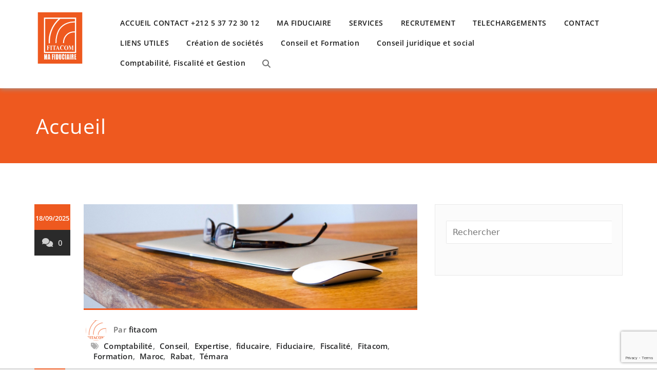

--- FILE ---
content_type: text/html; charset=UTF-8
request_url: http://fitacom.ma/
body_size: 16563
content:
<!DOCTYPE html>
<html lang="fr-FR" >
    <head>
        <meta charset="UTF-8">
        <meta http-equiv="X-UA-Compatible" content="IE=edge">
        <meta name="viewport" content="width=device-width, initial-scale=1">
                		<style type="text/css">
			/* Menus */
			body .navbar .navbar-nav > .open > a, body .navbar .navbar-nav > .open > a:hover, body .navbar .navbar-nav > .open > a:focus, body .navbar .navbar-nav > li > a:hover, body .navbar .navbar-nav > li > a:focus, body .navbar-default.navbar6 .navbar-nav > .active > a, body .navbar-default.navbar6 .navbar-nav > .active > a:hover, body .navbar-default.navbar6 .navbar-nav > .active > a:focus, body .navbar.navbar6 .navbar-nav > .active.open > a, body .navbar.navbar6 .navbar-nav > .active.open > a:hover, body .navbar.navbar6 .navbar-nav > .active.open > a:focus {
				color: #ee591f;
			}
			body .navbar .navbar-nav > .active > a, body .navbar .navbar-nav > .active > a:hover, body .navbar .navbar-nav > .active > a:focus, body .dropdown-menu, body .dropdown-menu .active > a, body .dropdown-menu .active > a:hover, body .dropdown-menu .active > a:focus, body .navbar-default .navbar-nav > .active > a, body .navbar-default .navbar-nav > .active > a:hover, body .navbar-default .navbar-nav > .active > a:focus {
			    background-color: #ee591f;
			}
			body .navbar-default {
			    background-color: transparent;
			}
			@media (max-width: 767px) {
				body .navbar-default .navbar-nav .open .dropdown-menu > li > a:hover, body .navbar-default .navbar-nav .open .dropdown-menu > li > a:focus {
				    /* color: #fff; */
						background-color: transparent;
				 }
				 body .navbar-default .navbar-nav .open .dropdown-menu > li > a {
				      color: #fff;
				 }
			}
			body .dropdown-menu > li > a,body .nav .open.dropdown-submenu >  a ,body .nav .open.dropdown-submenu > a:hover, body .nav .open.dropdown-submenu > a:focus, body .nav .open > .dropdown-menu a:focus {
					border-bottom: 1px solid rgb(188,64,-9);
					background-color: #ee591f;
			}
			body .dropdown-menu > li > a:hover, body .dropdown-menu > li > a:focus,body .nav .open.dropdown-submenu > a, body .nav .open.dropdown-submenu > a:hover, body .nav .open.dropdown-submenu >  a:focus,body .nav .open .dropdown-menu >  a ,body .nav .open  > a:hover, body .nav .open   > a:focus {
					background-color: rgb(188,64,-9);
			}
		 	body .nav .open > .dropdown-submenu a, body .nav .open > .dropdown-submenu a:hover, body .nav .open > .dropdown-submenu a:focus {
    			border-bottom: 1px solid rgb(188,64,-9);
			}
     	body .navbar-default .navbar-nav > .active > a,body .navbar .navbar-nav > .open.active > a { color:#ffffff; }
			.navbar2 .logo-link-url .navbar-brand .appointment_title_head, .navbar2 .logo-link-url p, .navbar-default.navbar3 .navbar-nav > li > a{
	    		color: #ffffff;
			}

			/*Background colors */
			.callout-btn2, a.works-btn, .blog-btn-sm, a.more-link, .top-contact-detail-section, .blog-post-date-area .date, .blog-btn-lg, .blogdetail-btn a:hover, .cont-btn a:hover, .sidebar-widget > .input-group > .input-group-addon, .sidebar-widget > .input-group > .input-group-addon, .sidebar-widget-tags a:hover, .navigation.pagination .nav-links .page-numbers.current,  .navigation.pagination .nav-links a:hover, a.error-btn, .hc_scrollup, .tagcloud a:hover, .form-submit input, .media-body input[type=submit], .sidebar-widget input[type=submit], .footer-widget-column input[type=submit], .blogdetail-btn, .cont-btn button, .orange-widget-column > .input-group > .input-group-addon, .orange-widget-column-tags a:hover, .slider-btn-sm, .slide-btn-sm, .slider-sm-area a.more-link, .blog-pagination span.current, .wpcf7-submit, .page-title-section, ins, body .service-section3 .service-area i.fa, body .service-section3 .service-area:hover, .service-section2 .service-area::before, body .Service-section.service6 .service-area, body .navbar-default.navbar5 .navbar-header, body .stickymenu1 .navbar-default .navbar-nav > .active > a, body .stickymenu1 .navbar-default .navbar-nav > .active > a:hover, body .stickymenu1 .navbar-default .navbar-nav > .active > a:focus, body .stickymenu1 .navbar .navbar-nav > li > a:hover, body .stickymenu1 .navbar .navbar-nav > li > a:focus, body .stickymenu1 .navbar .navbar-nav > .open > a, body .stickymenu1 .navbar .navbar-nav > .open > a:hover, body .stickymenu1 .navbar .navbar-nav > .open > a:focus {
				background-color: #ee591f;
			}
			body .navbar-default.navbar6 .navbar-nav > li.active > a:after, body .navbar6 ul li > a:hover:after {
				background: #ee591f;
			}

			/* Font Colors */
			.service-icon i, .blog-post-sm a:hover, .blog-tags-sm a:hover, .blog-sm-area h3 > a:hover, .blog-sm-area h3 > a:focus, .footer-contact-icon i, .footer-addr-icon, .footer-blog-post:hover h3 a , .footer-widget-tags a:hover, .footer-widget-column ul li a:hover, .footer-copyright p a:hover, .page-breadcrumb > li.active a, .blog-post-lg a:hover, .blog-post-lg a:focus, .blog-tags-lg a:hover, .blog-lg-area-full h3 > a:hover, .blog-author span, .comment-date a:hover, .reply a, .reply a:hover, .sidebar-blog-post:hover h3 a, ul.post-content li:hover a, .error-404 .error404-title, .media-body th a:hover, .media-body dd a:hover, .media-body li a:hover, .blog-post-info-detail a:hover, .comment-respond a:hover, .blogdetail-btn a, .cont-btn a, .blog-lg-area-left h3 > a:hover, .blog-lg-area-right h3 > a:hover, .blog-lg-area-full h3 > a:hover, .sidebar-widget > ul > li > a:hover,
			.sidebar-widget table th, .footer-widget-column table th,	.top-contact-detail-section table th,	blockquote a,	blockquote a:hover,	blockquote a:focus,
			#calendar_wrap table > thead > tr > th,	#calendar_wrap a,	table tbody a, table tbody a:hover,	table tbody a:focus, .textwidget a:hover,	.format-quote p:before,	td#prev a, td#next a,	dl > dd > a, dl > dd > a:hover, .rsswidget:hover,	.recentcomments a:hover, p > a, p > a:hover,	ul > li > a:hover, tr.odd a, tr.even a,	p.wp-caption-text a, .footer-copyright a, .footer-copyright a:hover, body .service-section3 .service-area:hover i.fa, body .service-section1 .service-area:hover i.fa {
				color: #ee591f;
			}
			.search-panel .search-form input[type="submit"]{background: #ee591f;border: 1px solid #ee591f;}

			/* Border colors */
			.footer-widget-tags a:hover , .sidebar-widget > .input-group > .input-group-addon, .sidebar-widget-tags a:hover, .blog-pagination a:hover, .blog-pagination a.active, .tagcloud a:hover, .media-body input[type=submit], .sidebar-widget input[type=submit], .footer-widget-column input[type=submit] {
				border: 1px solid #ee591f;
			}
			.footer-copyright-section {	border-bottom: 5px solid #ee591f; }
			.blog-lg-box img { border-bottom: 3px solid #ee591f; }
			blockquote { border-left: 5px solid #ee591f; }

			/* Box Shadow*/
			.callout-btn2, a.hrtl-btn, a.works-btn, .blog-btn-sm, .more-link, .blogdetail-btn a, .cont-btn a, a.error-btn, .form-submit input, .blogdetail-btn, .cont-btn button, .slider-btn-sm , .slider-sm-area a.more-link, .slide-btn-sm, .wpcf7-submit,
			.post-password-form input[type="submit"], input[type="submit"] { box-shadow: 0 3px 0 0 rgb(188,64,-9); }

			/* Other */
			body .service-section1 i.fa {
			    background: #ee591f;
			    box-shadow: #ee591f 0px 0px 0px 1px;
			}
			body .Service-section.service7 .service-area:after {
					border-top: 2px dashed #ee591f ;
					border-bottom: 2px dashed #ee591f ;
			}
			body .Service-section.service7 .service-area .media:after {
					border-left: 2px dashed #ee591f ;
		  		border-right: 2px dashed #ee591f ;
			}
			@media (min-width: 1101px) {
				body .navbar2.navbar-default .navbar-nav > .open > a, body .navbar3.navbar-default .navbar-nav > .open > a {
				    color: #ee591f;
				}
				body .navbar2.navbar-default .navbar-nav > .open.active > a, body .navbar3.navbar-default .navbar-nav > .open.active > a {
					color: #ffffff;
				}
			}
			body blockquote {
			    border-left: 5px solid #ee591f;
			}
			/*===== WP 5.8 Wigets =====*/
			body .sidebar-widget li a:hover,body .sidebar-widget li a:focus{
			    color: #ee591f;
			}
			body .sidebar-widget .wp-block-tag-cloud a:hover{
			border: 1px solid #ee591f;
			color: #ffffff;
			background-color: #ee591f;
			}
			body .wp-block-calendar a {
			 color: #ee591f;
			}
			body .sidebar-widget .wp-block-tag-cloud a:hover, body .footer-widget-section .wp-block-tag-cloud a:hover{
			    background-color: #ee591f;
			    border: 1px solid #ee591f;
			    color: #fff;
			}
			body .footer-section .wp-block-latest-comments__comment-meta a:hover {
				color: #ee591f;
			}
			body .post .nav-subtitle {
			    color: #ee591f;
			}
			body .post .nav-title:hover,.post .nav-title:focus{color:#ee591f;}

			body .related-blog-post-sm a:hover,body .related-post-caption h4 a:hover,body .related-blog-post-author .blog-admin-lg a:hover{color:  #ee591f;}
			body .related-post-scroll-btn li a:hover {background-color: #ee591f;} 
			body .related-blog-post-sm i{color: #ee591f;}
			body .related-post-image{border-bottom: 2px solid #ee591f;}

			body .sidebar-widget h1:before,body .sidebar-widget h2:before,body .sidebar-widget h3:before,body .sidebar-widget h4:before,body .sidebar-widget h5:before,body .sidebar-widget h6:before,body .sidebar-widget .wp-block-search .wp-block-search__label:before,
			body .footer-widget-section h1:before,body .footer-widget-section h2:before,body .footer-widget-section h3:before,body .footer-widget-section h4:before,body .footer-widget-section h5:before,body .footer-widget-section h6:before,body .footer-widget-section .wp-block-search .wp-block-search__label:before,body h3.footer-widget-title:before{width: 60px;background: #ee591f; z-index:2;}
		</style>
		<style>
.custom-logo{width: 154px; height: auto;}
</style><meta name='robots' content='index, follow, max-image-preview:large, max-snippet:-1, max-video-preview:-1' />

	<!-- This site is optimized with the Yoast SEO plugin v26.7 - https://yoast.com/wordpress/plugins/seo/ -->
	<title>FITACOM - Ma Fiduciaire</title>
	<meta name="description" content="Ma Fiduciaire" />
	<link rel="canonical" href="https://fitacom.ma/" />
	<meta property="og:locale" content="fr_FR" />
	<meta property="og:type" content="website" />
	<meta property="og:title" content="FITACOM" />
	<meta property="og:description" content="Ma Fiduciaire" />
	<meta property="og:url" content="https://fitacom.ma/" />
	<meta property="og:site_name" content="FITACOM" />
	<meta name="twitter:card" content="summary_large_image" />
	<script type="application/ld+json" class="yoast-schema-graph">{"@context":"https://schema.org","@graph":[{"@type":"CollectionPage","@id":"https://fitacom.ma/","url":"https://fitacom.ma/","name":"FITACOM - Ma Fiduciaire","isPartOf":{"@id":"https://fitacom.ma/#website"},"about":{"@id":"https://fitacom.ma/#organization"},"description":"Ma Fiduciaire","breadcrumb":{"@id":"https://fitacom.ma/#breadcrumb"},"inLanguage":"fr-FR"},{"@type":"BreadcrumbList","@id":"https://fitacom.ma/#breadcrumb","itemListElement":[{"@type":"ListItem","position":1,"name":"Accueil"}]},{"@type":"WebSite","@id":"https://fitacom.ma/#website","url":"https://fitacom.ma/","name":"FITACOM","description":"Ma Fiduciaire","publisher":{"@id":"https://fitacom.ma/#organization"},"potentialAction":[{"@type":"SearchAction","target":{"@type":"EntryPoint","urlTemplate":"https://fitacom.ma/?s={search_term_string}"},"query-input":{"@type":"PropertyValueSpecification","valueRequired":true,"valueName":"search_term_string"}}],"inLanguage":"fr-FR"},{"@type":"Organization","@id":"https://fitacom.ma/#organization","name":"Fitacom","url":"https://fitacom.ma/","logo":{"@type":"ImageObject","inLanguage":"fr-FR","@id":"https://fitacom.ma/#/schema/logo/image/","url":"http://fitacom.ma/wp-content/uploads/2015/10/Sans-titre-e1594796537580.jpg","contentUrl":"http://fitacom.ma/wp-content/uploads/2015/10/Sans-titre-e1594796537580.jpg","width":200,"height":200,"caption":"Fitacom"},"image":{"@id":"https://fitacom.ma/#/schema/logo/image/"},"sameAs":["https://web.facebook.com/fitacom/"]}]}</script>
	<!-- / Yoast SEO plugin. -->


<link rel="alternate" type="application/rss+xml" title="FITACOM &raquo; Flux" href="http://fitacom.ma/index.php/feed/" />
<link rel="alternate" type="application/rss+xml" title="FITACOM &raquo; Flux des commentaires" href="http://fitacom.ma/index.php/comments/feed/" />
<style id='wp-img-auto-sizes-contain-inline-css' type='text/css'>
img:is([sizes=auto i],[sizes^="auto," i]){contain-intrinsic-size:3000px 1500px}
/*# sourceURL=wp-img-auto-sizes-contain-inline-css */
</style>
<link rel='stylesheet' id='appointment-theme-fonts-css' href='http://fitacom.ma/wp-content/fonts/c578219f7cf56a3efa826f903b129544.css?ver=20201110' type='text/css' media='all' />
<style id='wp-emoji-styles-inline-css' type='text/css'>

	img.wp-smiley, img.emoji {
		display: inline !important;
		border: none !important;
		box-shadow: none !important;
		height: 1em !important;
		width: 1em !important;
		margin: 0 0.07em !important;
		vertical-align: -0.1em !important;
		background: none !important;
		padding: 0 !important;
	}
/*# sourceURL=wp-emoji-styles-inline-css */
</style>
<style id='wp-block-library-inline-css' type='text/css'>
:root{--wp-block-synced-color:#7a00df;--wp-block-synced-color--rgb:122,0,223;--wp-bound-block-color:var(--wp-block-synced-color);--wp-editor-canvas-background:#ddd;--wp-admin-theme-color:#007cba;--wp-admin-theme-color--rgb:0,124,186;--wp-admin-theme-color-darker-10:#006ba1;--wp-admin-theme-color-darker-10--rgb:0,107,160.5;--wp-admin-theme-color-darker-20:#005a87;--wp-admin-theme-color-darker-20--rgb:0,90,135;--wp-admin-border-width-focus:2px}@media (min-resolution:192dpi){:root{--wp-admin-border-width-focus:1.5px}}.wp-element-button{cursor:pointer}:root .has-very-light-gray-background-color{background-color:#eee}:root .has-very-dark-gray-background-color{background-color:#313131}:root .has-very-light-gray-color{color:#eee}:root .has-very-dark-gray-color{color:#313131}:root .has-vivid-green-cyan-to-vivid-cyan-blue-gradient-background{background:linear-gradient(135deg,#00d084,#0693e3)}:root .has-purple-crush-gradient-background{background:linear-gradient(135deg,#34e2e4,#4721fb 50%,#ab1dfe)}:root .has-hazy-dawn-gradient-background{background:linear-gradient(135deg,#faaca8,#dad0ec)}:root .has-subdued-olive-gradient-background{background:linear-gradient(135deg,#fafae1,#67a671)}:root .has-atomic-cream-gradient-background{background:linear-gradient(135deg,#fdd79a,#004a59)}:root .has-nightshade-gradient-background{background:linear-gradient(135deg,#330968,#31cdcf)}:root .has-midnight-gradient-background{background:linear-gradient(135deg,#020381,#2874fc)}:root{--wp--preset--font-size--normal:16px;--wp--preset--font-size--huge:42px}.has-regular-font-size{font-size:1em}.has-larger-font-size{font-size:2.625em}.has-normal-font-size{font-size:var(--wp--preset--font-size--normal)}.has-huge-font-size{font-size:var(--wp--preset--font-size--huge)}.has-text-align-center{text-align:center}.has-text-align-left{text-align:left}.has-text-align-right{text-align:right}.has-fit-text{white-space:nowrap!important}#end-resizable-editor-section{display:none}.aligncenter{clear:both}.items-justified-left{justify-content:flex-start}.items-justified-center{justify-content:center}.items-justified-right{justify-content:flex-end}.items-justified-space-between{justify-content:space-between}.screen-reader-text{border:0;clip-path:inset(50%);height:1px;margin:-1px;overflow:hidden;padding:0;position:absolute;width:1px;word-wrap:normal!important}.screen-reader-text:focus{background-color:#ddd;clip-path:none;color:#444;display:block;font-size:1em;height:auto;left:5px;line-height:normal;padding:15px 23px 14px;text-decoration:none;top:5px;width:auto;z-index:100000}html :where(.has-border-color){border-style:solid}html :where([style*=border-top-color]){border-top-style:solid}html :where([style*=border-right-color]){border-right-style:solid}html :where([style*=border-bottom-color]){border-bottom-style:solid}html :where([style*=border-left-color]){border-left-style:solid}html :where([style*=border-width]){border-style:solid}html :where([style*=border-top-width]){border-top-style:solid}html :where([style*=border-right-width]){border-right-style:solid}html :where([style*=border-bottom-width]){border-bottom-style:solid}html :where([style*=border-left-width]){border-left-style:solid}html :where(img[class*=wp-image-]){height:auto;max-width:100%}:where(figure){margin:0 0 1em}html :where(.is-position-sticky){--wp-admin--admin-bar--position-offset:var(--wp-admin--admin-bar--height,0px)}@media screen and (max-width:600px){html :where(.is-position-sticky){--wp-admin--admin-bar--position-offset:0px}}

/*# sourceURL=wp-block-library-inline-css */
</style><style id='global-styles-inline-css' type='text/css'>
:root{--wp--preset--aspect-ratio--square: 1;--wp--preset--aspect-ratio--4-3: 4/3;--wp--preset--aspect-ratio--3-4: 3/4;--wp--preset--aspect-ratio--3-2: 3/2;--wp--preset--aspect-ratio--2-3: 2/3;--wp--preset--aspect-ratio--16-9: 16/9;--wp--preset--aspect-ratio--9-16: 9/16;--wp--preset--color--black: #000000;--wp--preset--color--cyan-bluish-gray: #abb8c3;--wp--preset--color--white: #ffffff;--wp--preset--color--pale-pink: #f78da7;--wp--preset--color--vivid-red: #cf2e2e;--wp--preset--color--luminous-vivid-orange: #ff6900;--wp--preset--color--luminous-vivid-amber: #fcb900;--wp--preset--color--light-green-cyan: #7bdcb5;--wp--preset--color--vivid-green-cyan: #00d084;--wp--preset--color--pale-cyan-blue: #8ed1fc;--wp--preset--color--vivid-cyan-blue: #0693e3;--wp--preset--color--vivid-purple: #9b51e0;--wp--preset--gradient--vivid-cyan-blue-to-vivid-purple: linear-gradient(135deg,rgb(6,147,227) 0%,rgb(155,81,224) 100%);--wp--preset--gradient--light-green-cyan-to-vivid-green-cyan: linear-gradient(135deg,rgb(122,220,180) 0%,rgb(0,208,130) 100%);--wp--preset--gradient--luminous-vivid-amber-to-luminous-vivid-orange: linear-gradient(135deg,rgb(252,185,0) 0%,rgb(255,105,0) 100%);--wp--preset--gradient--luminous-vivid-orange-to-vivid-red: linear-gradient(135deg,rgb(255,105,0) 0%,rgb(207,46,46) 100%);--wp--preset--gradient--very-light-gray-to-cyan-bluish-gray: linear-gradient(135deg,rgb(238,238,238) 0%,rgb(169,184,195) 100%);--wp--preset--gradient--cool-to-warm-spectrum: linear-gradient(135deg,rgb(74,234,220) 0%,rgb(151,120,209) 20%,rgb(207,42,186) 40%,rgb(238,44,130) 60%,rgb(251,105,98) 80%,rgb(254,248,76) 100%);--wp--preset--gradient--blush-light-purple: linear-gradient(135deg,rgb(255,206,236) 0%,rgb(152,150,240) 100%);--wp--preset--gradient--blush-bordeaux: linear-gradient(135deg,rgb(254,205,165) 0%,rgb(254,45,45) 50%,rgb(107,0,62) 100%);--wp--preset--gradient--luminous-dusk: linear-gradient(135deg,rgb(255,203,112) 0%,rgb(199,81,192) 50%,rgb(65,88,208) 100%);--wp--preset--gradient--pale-ocean: linear-gradient(135deg,rgb(255,245,203) 0%,rgb(182,227,212) 50%,rgb(51,167,181) 100%);--wp--preset--gradient--electric-grass: linear-gradient(135deg,rgb(202,248,128) 0%,rgb(113,206,126) 100%);--wp--preset--gradient--midnight: linear-gradient(135deg,rgb(2,3,129) 0%,rgb(40,116,252) 100%);--wp--preset--font-size--small: 13px;--wp--preset--font-size--medium: 20px;--wp--preset--font-size--large: 36px;--wp--preset--font-size--x-large: 42px;--wp--preset--spacing--20: 0.44rem;--wp--preset--spacing--30: 0.67rem;--wp--preset--spacing--40: 1rem;--wp--preset--spacing--50: 1.5rem;--wp--preset--spacing--60: 2.25rem;--wp--preset--spacing--70: 3.38rem;--wp--preset--spacing--80: 5.06rem;--wp--preset--shadow--natural: 6px 6px 9px rgba(0, 0, 0, 0.2);--wp--preset--shadow--deep: 12px 12px 50px rgba(0, 0, 0, 0.4);--wp--preset--shadow--sharp: 6px 6px 0px rgba(0, 0, 0, 0.2);--wp--preset--shadow--outlined: 6px 6px 0px -3px rgb(255, 255, 255), 6px 6px rgb(0, 0, 0);--wp--preset--shadow--crisp: 6px 6px 0px rgb(0, 0, 0);}:where(.is-layout-flex){gap: 0.5em;}:where(.is-layout-grid){gap: 0.5em;}body .is-layout-flex{display: flex;}.is-layout-flex{flex-wrap: wrap;align-items: center;}.is-layout-flex > :is(*, div){margin: 0;}body .is-layout-grid{display: grid;}.is-layout-grid > :is(*, div){margin: 0;}:where(.wp-block-columns.is-layout-flex){gap: 2em;}:where(.wp-block-columns.is-layout-grid){gap: 2em;}:where(.wp-block-post-template.is-layout-flex){gap: 1.25em;}:where(.wp-block-post-template.is-layout-grid){gap: 1.25em;}.has-black-color{color: var(--wp--preset--color--black) !important;}.has-cyan-bluish-gray-color{color: var(--wp--preset--color--cyan-bluish-gray) !important;}.has-white-color{color: var(--wp--preset--color--white) !important;}.has-pale-pink-color{color: var(--wp--preset--color--pale-pink) !important;}.has-vivid-red-color{color: var(--wp--preset--color--vivid-red) !important;}.has-luminous-vivid-orange-color{color: var(--wp--preset--color--luminous-vivid-orange) !important;}.has-luminous-vivid-amber-color{color: var(--wp--preset--color--luminous-vivid-amber) !important;}.has-light-green-cyan-color{color: var(--wp--preset--color--light-green-cyan) !important;}.has-vivid-green-cyan-color{color: var(--wp--preset--color--vivid-green-cyan) !important;}.has-pale-cyan-blue-color{color: var(--wp--preset--color--pale-cyan-blue) !important;}.has-vivid-cyan-blue-color{color: var(--wp--preset--color--vivid-cyan-blue) !important;}.has-vivid-purple-color{color: var(--wp--preset--color--vivid-purple) !important;}.has-black-background-color{background-color: var(--wp--preset--color--black) !important;}.has-cyan-bluish-gray-background-color{background-color: var(--wp--preset--color--cyan-bluish-gray) !important;}.has-white-background-color{background-color: var(--wp--preset--color--white) !important;}.has-pale-pink-background-color{background-color: var(--wp--preset--color--pale-pink) !important;}.has-vivid-red-background-color{background-color: var(--wp--preset--color--vivid-red) !important;}.has-luminous-vivid-orange-background-color{background-color: var(--wp--preset--color--luminous-vivid-orange) !important;}.has-luminous-vivid-amber-background-color{background-color: var(--wp--preset--color--luminous-vivid-amber) !important;}.has-light-green-cyan-background-color{background-color: var(--wp--preset--color--light-green-cyan) !important;}.has-vivid-green-cyan-background-color{background-color: var(--wp--preset--color--vivid-green-cyan) !important;}.has-pale-cyan-blue-background-color{background-color: var(--wp--preset--color--pale-cyan-blue) !important;}.has-vivid-cyan-blue-background-color{background-color: var(--wp--preset--color--vivid-cyan-blue) !important;}.has-vivid-purple-background-color{background-color: var(--wp--preset--color--vivid-purple) !important;}.has-black-border-color{border-color: var(--wp--preset--color--black) !important;}.has-cyan-bluish-gray-border-color{border-color: var(--wp--preset--color--cyan-bluish-gray) !important;}.has-white-border-color{border-color: var(--wp--preset--color--white) !important;}.has-pale-pink-border-color{border-color: var(--wp--preset--color--pale-pink) !important;}.has-vivid-red-border-color{border-color: var(--wp--preset--color--vivid-red) !important;}.has-luminous-vivid-orange-border-color{border-color: var(--wp--preset--color--luminous-vivid-orange) !important;}.has-luminous-vivid-amber-border-color{border-color: var(--wp--preset--color--luminous-vivid-amber) !important;}.has-light-green-cyan-border-color{border-color: var(--wp--preset--color--light-green-cyan) !important;}.has-vivid-green-cyan-border-color{border-color: var(--wp--preset--color--vivid-green-cyan) !important;}.has-pale-cyan-blue-border-color{border-color: var(--wp--preset--color--pale-cyan-blue) !important;}.has-vivid-cyan-blue-border-color{border-color: var(--wp--preset--color--vivid-cyan-blue) !important;}.has-vivid-purple-border-color{border-color: var(--wp--preset--color--vivid-purple) !important;}.has-vivid-cyan-blue-to-vivid-purple-gradient-background{background: var(--wp--preset--gradient--vivid-cyan-blue-to-vivid-purple) !important;}.has-light-green-cyan-to-vivid-green-cyan-gradient-background{background: var(--wp--preset--gradient--light-green-cyan-to-vivid-green-cyan) !important;}.has-luminous-vivid-amber-to-luminous-vivid-orange-gradient-background{background: var(--wp--preset--gradient--luminous-vivid-amber-to-luminous-vivid-orange) !important;}.has-luminous-vivid-orange-to-vivid-red-gradient-background{background: var(--wp--preset--gradient--luminous-vivid-orange-to-vivid-red) !important;}.has-very-light-gray-to-cyan-bluish-gray-gradient-background{background: var(--wp--preset--gradient--very-light-gray-to-cyan-bluish-gray) !important;}.has-cool-to-warm-spectrum-gradient-background{background: var(--wp--preset--gradient--cool-to-warm-spectrum) !important;}.has-blush-light-purple-gradient-background{background: var(--wp--preset--gradient--blush-light-purple) !important;}.has-blush-bordeaux-gradient-background{background: var(--wp--preset--gradient--blush-bordeaux) !important;}.has-luminous-dusk-gradient-background{background: var(--wp--preset--gradient--luminous-dusk) !important;}.has-pale-ocean-gradient-background{background: var(--wp--preset--gradient--pale-ocean) !important;}.has-electric-grass-gradient-background{background: var(--wp--preset--gradient--electric-grass) !important;}.has-midnight-gradient-background{background: var(--wp--preset--gradient--midnight) !important;}.has-small-font-size{font-size: var(--wp--preset--font-size--small) !important;}.has-medium-font-size{font-size: var(--wp--preset--font-size--medium) !important;}.has-large-font-size{font-size: var(--wp--preset--font-size--large) !important;}.has-x-large-font-size{font-size: var(--wp--preset--font-size--x-large) !important;}
/*# sourceURL=global-styles-inline-css */
</style>

<style id='classic-theme-styles-inline-css' type='text/css'>
/*! This file is auto-generated */
.wp-block-button__link{color:#fff;background-color:#32373c;border-radius:9999px;box-shadow:none;text-decoration:none;padding:calc(.667em + 2px) calc(1.333em + 2px);font-size:1.125em}.wp-block-file__button{background:#32373c;color:#fff;text-decoration:none}
/*# sourceURL=/wp-includes/css/classic-themes.min.css */
</style>
<link rel='stylesheet' id='awsm-jobs-general-css' href='http://fitacom.ma/wp-content/plugins/wp-job-openings/assets/css/general.min.css?ver=3.5.4' type='text/css' media='all' />
<link rel='stylesheet' id='awsm-jobs-style-css' href='http://fitacom.ma/wp-content/plugins/wp-job-openings/assets/css/style.min.css?ver=3.5.4' type='text/css' media='all' />
<link rel='stylesheet' id='contact-form-7-css' href='http://fitacom.ma/wp-content/plugins/contact-form-7/includes/css/styles.css?ver=6.1.4' type='text/css' media='all' />
<link rel='stylesheet' id='bodhi-svgs-attachment-css' href='http://fitacom.ma/wp-content/plugins/svg-support/css/svgs-attachment.css' type='text/css' media='all' />
<link rel='stylesheet' id='appointment-style-css' href='http://fitacom.ma/wp-content/themes/appointment/style.css?ver=6.9' type='text/css' media='all' />
<link rel='stylesheet' id='appointment-bootstrap-css-css' href='http://fitacom.ma/wp-content/themes/appointment/css/bootstrap.css?ver=6.9' type='text/css' media='all' />
<link rel='stylesheet' id='appointment-menu-css-css' href='http://fitacom.ma/wp-content/themes/appointment/css/theme-menu.css?ver=6.9' type='text/css' media='all' />
<link rel='stylesheet' id='appointment-element-css-css' href='http://fitacom.ma/wp-content/themes/appointment/css/element.css?ver=6.9' type='text/css' media='all' />
<link rel='stylesheet' id='appointment-font-awesome-min-css' href='http://fitacom.ma/wp-content/themes/appointment/css/font-awesome/css/all.min.css?ver=6.9' type='text/css' media='all' />
<link rel='stylesheet' id='appointment-media-responsive-css-css' href='http://fitacom.ma/wp-content/themes/appointment/css/media-responsive.css?ver=6.9' type='text/css' media='all' />
<script type="text/javascript" src="http://fitacom.ma/wp-content/plugins/svg-support/vendor/DOMPurify/DOMPurify.min.js?ver=2.5.8" id="bodhi-dompurify-library-js"></script>
<script type="text/javascript" src="http://fitacom.ma/wp-includes/js/jquery/jquery.min.js?ver=3.7.1" id="jquery-core-js"></script>
<script type="text/javascript" src="http://fitacom.ma/wp-includes/js/jquery/jquery-migrate.min.js?ver=3.4.1" id="jquery-migrate-js"></script>
<script type="text/javascript" id="bodhi_svg_inline-js-extra">
/* <![CDATA[ */
var svgSettings = {"skipNested":""};
//# sourceURL=bodhi_svg_inline-js-extra
/* ]]> */
</script>
<script type="text/javascript" src="http://fitacom.ma/wp-content/plugins/svg-support/js/min/svgs-inline-min.js" id="bodhi_svg_inline-js"></script>
<script type="text/javascript" id="bodhi_svg_inline-js-after">
/* <![CDATA[ */
cssTarget={"Bodhi":"img.style-svg","ForceInlineSVG":"style-svg"};ForceInlineSVGActive="false";frontSanitizationEnabled="on";
//# sourceURL=bodhi_svg_inline-js-after
/* ]]> */
</script>
<script type="text/javascript" src="http://fitacom.ma/wp-content/themes/appointment/js/bootstrap.bundle.min.js?ver=6.9" id="appointment-bootstrap-js-js"></script>
<script type="text/javascript" src="http://fitacom.ma/wp-content/themes/appointment/js/menu/menu.js?ver=6.9" id="appointment-menu-js-js"></script>
<script type="text/javascript" src="http://fitacom.ma/wp-content/themes/appointment/js/page-scroll.js?ver=6.9" id="appointment-page-scroll-js-js"></script>
<script type="text/javascript" src="http://fitacom.ma/wp-content/themes/appointment/js/carousel.js?ver=6.9" id="appointment-carousel-js-js"></script>
<link rel="https://api.w.org/" href="http://fitacom.ma/index.php/wp-json/" /><link rel="EditURI" type="application/rsd+xml" title="RSD" href="http://fitacom.ma/xmlrpc.php?rsd" />
<meta name="generator" content="WordPress 6.9" />
		<!-- Custom Logo: hide header text -->
		<style id="custom-logo-css" type="text/css">
			.site-title, .site-description {
				position: absolute;
				clip-path: inset(50%);
			}
		</style>
		    <style >
        .service-section .elementor-inner-column:hover .elementor-widget-container .elementor-icon-wrapper .elementor-icon svg,
        .service-column .elementor-inner-column:hover .elementor-widget-container .elementor-icon-wrapper .elementor-icon svg {
            fill: #FFFFFF ;
        }
    </style>
<link rel="icon" href="http://fitacom.ma/wp-content/uploads/2020/07/Fitacom-new-2.svg" sizes="32x32" />
<link rel="icon" href="http://fitacom.ma/wp-content/uploads/2020/07/Fitacom-new-2.svg" sizes="192x192" />
<link rel="apple-touch-icon" href="http://fitacom.ma/wp-content/uploads/2020/07/Fitacom-new-2.svg" />
<meta name="msapplication-TileImage" content="http://fitacom.ma/wp-content/uploads/2020/07/Fitacom-new-2.svg" />
		<style type="text/css" id="wp-custom-css">
			/* Styling the logo and navbar */
 
@media only screen and (min-width: 768px) {
 .navbar.navbar-default {
	position: -webkit-sticky;
  position: sticky;
  top: 0;
	z-index: 10;
	box-shadow: 0px 1px 10px #999;
	background-color: white;
}
}


img.custom-logo {
   height: 100px;
	 width: 100px;
}

div.pull-left .img-circle {
	border-radius: 0;
}



@media only screen and (max-width: 768px) { 
		.navbar-header img.custom-logo  {
	height: 120px !important;
	width: 120px !important;
	margin: auto;
}
	body {
		width: 100vw;
		overflow-x: hidden;
	}
}

/*   Styling the contact form */

.wpcf7 input,
.wpcf7 textarea {
	width: 100%;
}

.wpcf7 input:focus,
.wpcf7 textarea:focus {	 
    outline: none !important;
    border:1px solid #ee591f;
    box-shadow: 0 0 10px #719ECE;
}

.wpcf7 label {
	display: block;
	color: #ee591f;
}

div.wpcf7 {
	max-width: 30em;
	margin-left: auto;
	margin-right: auto;
}

/* Styling the map */

.ft-contact {
	display: flex;
	flex-wrap: wrap;
	justify-content: space-between !important;
	align-items: center;
}
.ft-contact-map {
	align-self: baseline;
}
.ft-contact-map h1 {
	color: #ee591f;
}

/* Styling social links */
li.twitter {
	display:none;
}

li.linkedin {
	display: none;
}

/*  Styling the copyright footer*/
.footer-copyright h5 span {
	color: #ee591f;
}

b {
	color: #ee591f;
}

/*  Styling Parallax */
.btn-area .callout-btn1 {
	display: none;
}

/*  Styling The slider*/
.slide-text-bg2 span:after {
	content: "...";
}

div.carousel-inner,
	.item img {
	 height: 60vh !important;
} 
	.item img {
		object-fit: cover !important;

}

@media only screen and (max-width: 768px) {
  /* For mobile phones: */
  div.carousel-inner,
	.item img {
	height: 45vh !important;
} 
	.item img {
		object-fit: cover;

	}
}


/*  Styling Job Opening Plugin */
h1.page-title.awsm-jobs-archive-title {
	color: #ee591f;
	margin-bottom: 30px;
}

div.awsm-job-item {
	background-color: #ee591f; 
	color: white;
}

div.awsm-job-item div h2 {
	color: inherit;
}

span.awsm-job-specification-term,
div.awsm-job-specification-item i{
	font-weight: bold;
	color: black;
}

div.awsm-job-form-inner {
	display: none;	
}


@media only screen and (min-width: 1150px) {
div.job-email {
	 text-align: center;
	 position: fixed;
	 right: 20%;
	 width: 300px;
	 padding: 20px;
	 border-radius: 10px;
	 background-color: #f8f8f8;
	 box-shadow: 0 1px 10px #999;
	 color: #120321;
	 font-weight: bold;
}
	
}

@media only screen and (max-width: 1150px) {
div.job-single-wrap {
	 display: flex;
	 flex-direction: column;
}
	div.job-email {
		 text-align: center;
	 	font-weight: bold;
		background-color: #f8f8f8;
		font-size: 16px;
	}
}


@media only screen and (max-width: 768px) {
  /* For mobile phones: */
  div.awsm-job-container {
	width: 90%;
	margin: auto;
} 
}

.ma-section {
  background: linear-gradient(135deg, #4facfe 0%, #00f2fe 100%);
  position: relative;
  padding: 2rem;
}

.ma-section::before {
  content: "";
  position: absolute;
  top: -20px; left: -20px;
  width: 100px; height: 100px;
  background: rgba(255,255,255,0.2);
  border-radius: 50%;
  animation: float 6s ease-in-out infinite;
}
@keyframes float {
  0%,100% { transform: translateY(0); }
  50% { transform: translateY(-10px); }
}		</style>
		
    </head>
    <body class="home blog wp-custom-logo wp-theme-appointment" >

                <a class="skip-link screen-reader-text" href="#wrap">Skip to content</a>
        <!--Logo & Menu Section-->
        <nav class="navbar navbar-default navbar-expand-lg navbar-right">
            <div class="container">
                <!-- Brand and toggle get grouped for better mobile display -->
                <div class="navbar-header">

                    <a href="http://fitacom.ma/" class="navbar-brand" rel="home" aria-current="page"><img width="1" height="1" src="http://fitacom.ma/wp-content/uploads/2020/07/Fitacom-new-2.svg" class="custom-logo" alt="FITACOM" decoding="async" /></a>
                                        <div class="site-branding-text logo-link-url">
                                                    <h2 class="site-title" style="margin: 0px;" ><a class="navbar-brand" href="http://fitacom.ma/" rel="home" >

                                    <div class=appointment_title_head>
                                        FITACOM                                    </div>
                                </a>
                            </h2>
                                                                                <p class="site-description">Ma Fiduciaire</p>
                                            </div>
                    <button class="navbar-toggler" type="button" data-bs-toggle="collapse" data-bs-target="#bs-example-navbar-collapse-1" aria-controls="bs-example-navbar-collapse-1" aria-expanded="false" aria-label="Toggle navigation">
                       <span class="navbar-toggler-icon"></span>
                     </button>
                </div>

                
                <!-- Collect the nav links, forms, and other content for toggling -->
                <div class="collapse navbar-collapse" id="bs-example-navbar-collapse-1">
                    <ul id="menu-plan-du-site" class="nav navbar-nav ms-auto"><li id="menu-item-742" class="menu-item menu-item-type-post_type menu-item-object-page menu-item-home menu-item-742"><a href="http://fitacom.ma/index.php/accueil-contact-212-5-37-72-30-12/">ACCUEIL                       CONTACT +212 5 37 72 30 12</a></li>
<li id="menu-item-81" class="menu-item menu-item-type-post_type menu-item-object-page menu-item-81"><a href="http://fitacom.ma/index.php/ma-fiduciaire/">MA FIDUCIAIRE</a></li>
<li id="menu-item-80" class="menu-item menu-item-type-post_type menu-item-object-page menu-item-80"><a href="http://fitacom.ma/index.php/services/">SERVICES</a></li>
<li id="menu-item-335" class="menu-item menu-item-type-post_type menu-item-object-page menu-item-335"><a href="http://fitacom.ma/index.php/recrutement/">RECRUTEMENT</a></li>
<li id="menu-item-82" class="menu-item menu-item-type-post_type menu-item-object-page menu-item-82"><a href="http://fitacom.ma/index.php/telechargements/">TELECHARGEMENTS</a></li>
<li id="menu-item-90" class="menu-item menu-item-type-post_type menu-item-object-page menu-item-90"><a href="http://fitacom.ma/index.php/contact/">CONTACT</a></li>
<li id="menu-item-754" class="menu-item menu-item-type-post_type menu-item-object-page menu-item-754"><a href="http://fitacom.ma/index.php/liens/">LIENS UTILES</a></li>
<li id="menu-item-755" class="menu-item menu-item-type-post_type menu-item-object-page menu-item-755"><a href="http://fitacom.ma/index.php/services/creation-de-societes/">Création de sociétés</a></li>
<li id="menu-item-756" class="menu-item menu-item-type-post_type menu-item-object-page menu-item-756"><a href="http://fitacom.ma/index.php/services/conseil/">Conseil et Formation</a></li>
<li id="menu-item-757" class="menu-item menu-item-type-post_type menu-item-object-page menu-item-757"><a href="http://fitacom.ma/index.php/services/social/">Conseil juridique et social</a></li>
<li id="menu-item-758" class="menu-item menu-item-type-post_type menu-item-object-page menu-item-758"><a href="http://fitacom.ma/index.php/services/compta/">Comptabilité, Fiscalité et Gestion</a></li>
<li><div class="ap header-module"><div class="search-bar">
                    <div class="search-box-outer">
                      <div class="dropdown">
                        <a href="#" title="Rechercher" class="menu-item search-icon dropdown-toggle" aria-haspopup="true" aria-expanded="false">
                         <i class="fa fa-search"></i>
                         <span class="sub-arrow"></span>
                        </a>
                        <ul class="dropdown-menu pull-right search-panel" role="group" aria-hidden="true" aria-expanded="false">
                          <li class="dropdown-item panel-outer">
                            <div class="form-container">
                                <form method="get" autocomplete="off" class="search-form" action="http://fitacom.ma/">
                                    <label>
                                      <input type="search" class="menu-item search-field" placeholder="Search …" value="" name="s">
                                    </label>
                                    <input type="submit" class="menu-item search-submit header-toggle-search" value="Rechercher">
                                </form>                   
                            </div>
                          </li>
                        </ul>
                      </div>
                    </div>
                  </div></li></ul>                </div><!-- /.navbar-collapse -->
            </div><!-- /.container-fluid -->
        </nav>
        <!--/Logo & Menu Section-->
        <div class="clearfix"></div><!-- Page Title Section -->
<div class="page-title-section">
    <div class="overlay">
        <div class="container">
            <div class="row">
                <div class="col-md-6">
                    <div class="page-title">
                        <h1>
                            Accueil                        </h1>
                    </div>
                </div>
                <div class="col-md-6">
                    <ul class="page-breadcrumb">
                                            </ul>
                </div>
            </div>
        </div>
    </div>
</div>
<!-- /Page Title Section -->
<div class="clearfix"></div>
<!-- Blog Section with Sidebar -->
<div class="page-builder" id="wrap">
	<div class="container">
		<div class="row">
		 <!-- Blog Area -->
			<div class="col-md-8" >
				<div id="post-95" class="blog-lg-area-left post-95 post type-post status-publish format-standard has-post-thumbnail hentry category-actu tag-comptabilite tag-conseil tag-expertise tag-fiducaire tag-fiduciaire tag-fiscalite tag-fitacom tag-formation tag-maroc tag-rabat tag-temara">
	<div class="media">
		    <!--show date of post-->
		<aside class="blog-post-date-area">
			<div class="date"> <div class="month-year">18/09/2025</div></div>
			<div class="comment"><a href="http://fitacom.ma/index.php/2025/09/18/fitacom-offre-des-opportunites-aux-stagiaires-pour-entamer-le-monde-du-travail-envoyez-votre-cv-via-le-menu-contact/"><i class="fa fa-comments"></i>0</a></div>
		</aside>
				<div class="media-body">
						<div class="blog-lg-box">
				<a class ="img-fluid"  href="http://fitacom.ma/index.php/2025/09/18/fitacom-offre-des-opportunites-aux-stagiaires-pour-entamer-le-monde-du-travail-envoyez-votre-cv-via-le-menu-contact/"  title="Offre de Stage" >
				<img width="1600" height="500" src="http://fitacom.ma/wp-content/uploads/2015/11/banner_img3-1600x500.jpg" class="img-fluid wp-post-image" alt="" decoding="async" fetchpriority="high" srcset="http://fitacom.ma/wp-content/uploads/2015/11/banner_img3-1600x500.jpg 1600w, http://fitacom.ma/wp-content/uploads/2015/11/banner_img3-1600x500-300x94.jpg 300w, http://fitacom.ma/wp-content/uploads/2015/11/banner_img3-1600x500-1024x320.jpg 1024w" sizes="(max-width: 1600px) 100vw, 1600px" />                                </a>
			</div>
						<div class="blog-post-lg">
				<a href="http://fitacom.ma/index.php/author/fitacom/"><img alt='Avatar photo' src='http://fitacom.ma/wp-content/uploads/2020/07/Fitacomco-40x40.ico' srcset='http://fitacom.ma/wp-content/uploads/2020/07/Fitacomco-80x80.ico 2x' class='img-fluid rounded-circle avatar-40 photo' height='40' width='40' decoding='async'/></a>
				Par<a href="http://fitacom.ma/index.php/author/fitacom/">fitacom</a>
								<div class="blog-tags-lg"><i class="fa fa-tags"></i><a href="http://fitacom.ma/index.php/tag/comptabilite/" rel="tag">Comptabilité</a>, <a href="http://fitacom.ma/index.php/tag/conseil/" rel="tag">Conseil</a>, <a href="http://fitacom.ma/index.php/tag/expertise/" rel="tag">Expertise</a>, <a href="http://fitacom.ma/index.php/tag/fiducaire/" rel="tag">fiducaire</a>, <a href="http://fitacom.ma/index.php/tag/fiduciaire/" rel="tag">Fiduciaire</a>, <a href="http://fitacom.ma/index.php/tag/fiscalite/" rel="tag">Fiscalité</a>, <a href="http://fitacom.ma/index.php/tag/fitacom/" rel="tag">Fitacom</a>, <a href="http://fitacom.ma/index.php/tag/formation/" rel="tag">Formation</a>, <a href="http://fitacom.ma/index.php/tag/maroc/" rel="tag">Maroc</a>, <a href="http://fitacom.ma/index.php/tag/rabat/" rel="tag">Rabat</a>, <a href="http://fitacom.ma/index.php/tag/temara/" rel="tag">Témara</a></div>
							</div>
							                    <h3 class="blog-title"><a href="http://fitacom.ma/index.php/2025/09/18/fitacom-offre-des-opportunites-aux-stagiaires-pour-entamer-le-monde-du-travail-envoyez-votre-cv-via-le-menu-contact/">Offre de Stage</a></h3>
                                        <div class="blog-content">
				<h2><strong>FITACOM offre des opportunités aux stagiaires pour entamer le monde du travail -envoyez votre CV via le Menu-Contact-</strong></h2>
			</div>
		</div>
	 </div>
</div>
<div id="post-672" class="blog-lg-area-left post-672 post type-post status-publish format-standard has-post-thumbnail hentry category-actu category-conseil">
	<div class="media">
		    <!--show date of post-->
		<aside class="blog-post-date-area">
			<div class="date"> <div class="month-year">17/06/2025</div></div>
			<div class="comment"><a href="http://fitacom.ma/index.php/2025/06/17/comment-choisir-son-cabinet-fiduciaire/"><i class="fa fa-comments"></i>0</a></div>
		</aside>
				<div class="media-body">
						<div class="blog-lg-box">
				<a class ="img-fluid"  href="http://fitacom.ma/index.php/2025/06/17/comment-choisir-son-cabinet-fiduciaire/"  title="Comment choisir son cabinet fiduciaire ?" >
				<img width="1536" height="1024" src="http://fitacom.ma/wp-content/uploads/2025/06/image.png" class="img-fluid wp-post-image" alt="" decoding="async" srcset="http://fitacom.ma/wp-content/uploads/2025/06/image.png 1536w, http://fitacom.ma/wp-content/uploads/2025/06/image-300x200.png 300w" sizes="(max-width: 1536px) 100vw, 1536px" />                                </a>
			</div>
						<div class="blog-post-lg">
				<a href="http://fitacom.ma/index.php/author/fitacom/"><img alt='Avatar photo' src='http://fitacom.ma/wp-content/uploads/2020/07/Fitacomco-40x40.ico' srcset='http://fitacom.ma/wp-content/uploads/2020/07/Fitacomco-80x80.ico 2x' class='img-fluid rounded-circle avatar-40 photo' height='40' width='40' loading='lazy' decoding='async'/></a>
				Par<a href="http://fitacom.ma/index.php/author/fitacom/">fitacom</a>
							</div>
							                    <h3 class="blog-title"><a href="http://fitacom.ma/index.php/2025/06/17/comment-choisir-son-cabinet-fiduciaire/">Comment choisir son cabinet fiduciaire ?</a></h3>
                                        <div class="blog-content">
				<p>Les 5 critères incontournables (réputation, spécialisation secteur, proximité, digitalisation, tarification)</p>
<h3><strong>1. Réputation et expérience</strong></h3>
<p><em>• </em><strong>Réputation :</strong> choisissez une fiduciaire reconnue par ses clients et par la profession ; l’ancienneté et les témoignages sont de bons indicateurs de confiance.<br />
<em>• </em><strong>Expérience sectorielle</strong><strong> :</strong> assurez-vous qu’elle a déjà accompagné des entreprises dans votre secteur d’activité (BTP, commerce, technologies, etc.) afin qu’elle maîtrise vos enjeux spécifiques.<br />
<strong>• Cas FITACOM :</strong> fiduciaire majeure à Rabat depuis 2007, FITACOM affiche des références solides en comptabilité, fiscalité, audit et conseil d’entreprise.</p>
<p>&nbsp;</p>
<h3><strong>2. Spécialisation et gamme de services</strong></h3>
<p><strong>• Services complets :</strong> optez pour un cabinet qui propose non seulement la tenue comptable, mais aussi le conseil juridique, social et la formation.<br />
<strong>• Outils de gestion :</strong> vérifiez la disponibilité d’outils digitaux pour la saisie, la révision et la conservation documentaire.<br />
•<strong> Cas FITACOM :</strong> On couvre – en plus de la comptabilité et la fiscalité – la création de sociétés, le conseil juridique/social, la formation et la communication d’entreprise.</p>
<p>&nbsp;</p>
<h3><strong>3. Proximité et accessibilité</strong></h3>
<p><strong>• Implantation locale :</strong> privilégiez une présence géographique proche pour des rendez-vous réguliers et une meilleure connaissance des administrations locales.<br />
• <strong>Horaire et support :</strong> vérifiez les plages horaires et la réactivité du cabinet (ligne directe, e-mail, portail client).<br />
• <strong>Cas FITACOM :</strong> siège à Rabat, pas de limite géographique en travail même en ligne sur toutes les sociétés du monde ayant des activités et investissements au Maroc</p>
<p>&nbsp;</p>
<h3><strong>4. Digitalisation et process</strong></h3>
<p>•<strong> Outils numériques</strong> : une fiduciaire moderne doit proposer la dématérialisation des documents, la sauvegarde sécurisée et un accès en ligne à vos données.<br />
• <strong>Sécurité des données :</strong> assurez-vous que le traitement respecte la confidentialité et les normes marocaines de protection des données.<br />
• <strong>Cas FITACOM :</strong> On propose le scan, la sauvegarde et la conservation informatisée des documents, garantissant un accès rapide et sécurisé.</p>
<p>&nbsp;</p>
<h3><strong>5. Tarification et transparence</strong></h3>
<p>• <strong>Honoraires :</strong> comparez des forfaits clairs et détaillés ; méfiez-vous des tarifs « aujourd’hui bas, demain élevés ».<br />
• <strong>Modalités de paiement :</strong> préférez les structures offrant des paiements échelonnés et des formules adaptées aux TPE/PME.<br />
• <strong>Cas FITACOM :</strong> mise sur des honoraires attractifs et un service global sans coûts cachés, validés par la satisfaction de sa clientèle BTP, PME et autres secteurs.</p>
<p>⸻</p>
<p><strong>Questions clés à poser avant de signer</strong><br />
<em>1. Quelles sont vos références récentes dans mon secteur ?</em><br />
<em>2. Quel est le process exact pour la réception et la restitution des documents ?</em><br />
<em>3. Quelles certifications professionnelles détenez-vous (Ordre des Experts-Comptables, CNCC…) ?</em><br />
<em>4. Comment gérez-vous les délais de clôture et les déclarations fiscales périodiques ?</em><br />
<em>5. Quel niveau d’accès en ligne et quelles garanties sur la sécurité des données offrez-vous ?</em><br />
<em>6. Comment sont structurés vos honoraires ? Forfait mensuel, à la tâche, ou mix ?</em><br />
<em>7. Qui sera mon interlocuteur principal et quelle est sa disponibilité ?</em><br />
<em>8. Quels outils de reporting et d’analyse me proposez-vous pour suivre ma trésorerie ?</em></p>
<p>⸻</p>
<p>En choisissant FITACOM, vous optez pour :<br />
• Une fiduciaire expérimentée (plus de 15 ans d’écosystème marocain)<br />
• Une offre complète et digitalisée pour un pilotage en temps réel de votre comptabilité et fiscalité<br />
• Une transparence tarifaire et un accompagnement personnalisé, du lancement de votre société aux audits périodiques</p>
<p>Contactez FITACOM au 05 37 72 30 12 ou par email à contact@fitacom.ma pour un rendez-vous de diagnostic gratuit et découvrez comment notre expertise peut soutenir la croissance de votre entreprise.</p>
			</div>
		</div>
	 </div>
</div>
<div id="post-156" class="blog-lg-area-left post-156 post type-post status-publish format-standard has-post-thumbnail hentry category-actu tag-archives tag-communication tag-creation-des-sites-web tag-developpement-web tag-fitacom tag-pas-cher tag-rabat tag-site-web tag-supports-de-communication tag-veille tag-web-design tag-wordpress">
	<div class="media">
		    <!--show date of post-->
		<aside class="blog-post-date-area">
			<div class="date"> <div class="month-year">01/07/2016</div></div>
			<div class="comment"><a href="http://fitacom.ma/index.php/2016/07/01/fitacom-lance-des-services-de-communication-pour-ses-clients/"><i class="fa fa-comments"></i>0</a></div>
		</aside>
				<div class="media-body">
						<div class="blog-lg-box">
				<a class ="img-fluid"  href="http://fitacom.ma/index.php/2016/07/01/fitacom-lance-des-services-de-communication-pour-ses-clients/"  title="FITACOM LANCE DE NOUVEAUX SERVICES" >
				<img width="1350" height="400" src="http://fitacom.ma/wp-content/uploads/2016/07/webdesign-banner.jpg" class="img-fluid wp-post-image" alt="" decoding="async" loading="lazy" srcset="http://fitacom.ma/wp-content/uploads/2016/07/webdesign-banner.jpg 1350w, http://fitacom.ma/wp-content/uploads/2016/07/webdesign-banner-300x89.jpg 300w, http://fitacom.ma/wp-content/uploads/2016/07/webdesign-banner-1024x303.jpg 1024w" sizes="auto, (max-width: 1350px) 100vw, 1350px" />                                </a>
			</div>
						<div class="blog-post-lg">
				<a href="http://fitacom.ma/index.php/author/fitacom/"><img alt='Avatar photo' src='http://fitacom.ma/wp-content/uploads/2020/07/Fitacomco-40x40.ico' srcset='http://fitacom.ma/wp-content/uploads/2020/07/Fitacomco-80x80.ico 2x' class='img-fluid rounded-circle avatar-40 photo' height='40' width='40' loading='lazy' decoding='async'/></a>
				Par<a href="http://fitacom.ma/index.php/author/fitacom/">fitacom</a>
								<div class="blog-tags-lg"><i class="fa fa-tags"></i><a href="http://fitacom.ma/index.php/tag/archives/" rel="tag">Archives</a>, <a href="http://fitacom.ma/index.php/tag/communication/" rel="tag">Communication</a>, <a href="http://fitacom.ma/index.php/tag/creation-des-sites-web/" rel="tag">Création des sites web</a>, <a href="http://fitacom.ma/index.php/tag/developpement-web/" rel="tag">Développement web</a>, <a href="http://fitacom.ma/index.php/tag/fitacom/" rel="tag">Fitacom</a>, <a href="http://fitacom.ma/index.php/tag/pas-cher/" rel="tag">pas cher</a>, <a href="http://fitacom.ma/index.php/tag/rabat/" rel="tag">Rabat</a>, <a href="http://fitacom.ma/index.php/tag/site-web/" rel="tag">site web</a>, <a href="http://fitacom.ma/index.php/tag/supports-de-communication/" rel="tag">supports de communication</a>, <a href="http://fitacom.ma/index.php/tag/veille/" rel="tag">Veille</a>, <a href="http://fitacom.ma/index.php/tag/web-design/" rel="tag">Web design</a>, <a href="http://fitacom.ma/index.php/tag/wordpress/" rel="tag">Wordpress</a></div>
							</div>
							                    <h3 class="blog-title"><a href="http://fitacom.ma/index.php/2016/07/01/fitacom-lance-des-services-de-communication-pour-ses-clients/">FITACOM LANCE DE NOUVEAUX SERVICES</a></h3>
                                        <div class="blog-content">
				<p>Afin de répondre à un besoin croissant exprimé par nos clients, FITACOM a lancé récemment des services de conseil en information et communication.</p>
<p>Découvrez nos nouveaux services <a href="http://fitacom.ma/index.php/services/information-et-communication/" target="_blank">ICI</a></p>
			</div>
		</div>
	 </div>
</div>
<div id="post-92" class="blog-lg-area-left post-92 post type-post status-publish format-standard has-post-thumbnail hentry category-actu tag-comptabilite tag-expertise tag-fiduciaire tag-fiscalite tag-fitacom tag-maroc tag-rabat tag-temara">
	<div class="media">
		    <!--show date of post-->
		<aside class="blog-post-date-area">
			<div class="date"> <div class="month-year">09/11/2015</div></div>
			<div class="comment"><a href="http://fitacom.ma/index.php/2015/11/09/fitacom-lance-son-site-web/"><i class="fa fa-comments"></i>0</a></div>
		</aside>
				<div class="media-body">
						<div class="blog-lg-box">
				<a class ="img-fluid"  href="http://fitacom.ma/index.php/2015/11/09/fitacom-lance-son-site-web/"  title="FITACOM LANCE SON SITE WEB" >
				<img width="1600" height="500" src="http://fitacom.ma/wp-content/uploads/2015/11/slide1-1600x500.jpg" class="img-fluid wp-post-image" alt="" decoding="async" loading="lazy" srcset="http://fitacom.ma/wp-content/uploads/2015/11/slide1-1600x500.jpg 1600w, http://fitacom.ma/wp-content/uploads/2015/11/slide1-1600x500-300x94.jpg 300w, http://fitacom.ma/wp-content/uploads/2015/11/slide1-1600x500-1024x320.jpg 1024w" sizes="auto, (max-width: 1600px) 100vw, 1600px" />                                </a>
			</div>
						<div class="blog-post-lg">
				<a href="http://fitacom.ma/index.php/author/fitacom/"><img alt='Avatar photo' src='http://fitacom.ma/wp-content/uploads/2020/07/Fitacomco-40x40.ico' srcset='http://fitacom.ma/wp-content/uploads/2020/07/Fitacomco-80x80.ico 2x' class='img-fluid rounded-circle avatar-40 photo' height='40' width='40' loading='lazy' decoding='async'/></a>
				Par<a href="http://fitacom.ma/index.php/author/fitacom/">fitacom</a>
								<div class="blog-tags-lg"><i class="fa fa-tags"></i><a href="http://fitacom.ma/index.php/tag/comptabilite/" rel="tag">Comptabilité</a>, <a href="http://fitacom.ma/index.php/tag/expertise/" rel="tag">Expertise</a>, <a href="http://fitacom.ma/index.php/tag/fiduciaire/" rel="tag">Fiduciaire</a>, <a href="http://fitacom.ma/index.php/tag/fiscalite/" rel="tag">Fiscalité</a>, <a href="http://fitacom.ma/index.php/tag/fitacom/" rel="tag">Fitacom</a>, <a href="http://fitacom.ma/index.php/tag/maroc/" rel="tag">Maroc</a>, <a href="http://fitacom.ma/index.php/tag/rabat/" rel="tag">Rabat</a>, <a href="http://fitacom.ma/index.php/tag/temara/" rel="tag">Témara</a></div>
							</div>
							                    <h3 class="blog-title"><a href="http://fitacom.ma/index.php/2015/11/09/fitacom-lance-son-site-web/">FITACOM LANCE SON SITE WEB</a></h3>
                                        <div class="blog-content">
				<p>La fiduciaire FITACOM a procédé le Mardi  1 Décembre 2015 au lancement de son site web.</p>
<p>L&rsquo;entreprise vise à travers le lancement de son site web à renforcer sa visibilité sur le web et pour mieux servir ses clients.</p>
<p>Fitacom vous remercie et vous souhaite une bonne visite!</p>
			</div>
		</div>
	 </div>
</div>
			</div>
			<!-- /Blog Area -->			
			<!--Sidebar Area-->
			<div class="col-md-4">
				<div class="sidebar-section-right">
	<div class="sidebar-widget"><form action="http://fitacom.ma/" method="get">
<input type="text" class="search_widget_input"  name="s" id="s" placeholder="Rechercher" />
</form></div></div>
			</div>
			<!--Sidebar Area-->
		</div>
	</div>
</div>
<!-- /Blog Section with Sidebar -->
<!-- Footer Section -->
    <div class="footer-section">
        <div class="container">	
            <div class="row footer-widget-section">
                <div class="col-md-3 col-sm-6 footer-widget-column"><h3 class="footer-widget-title">PLAN DU SITE</h3><div class="menu-plan-du-site-container"><ul id="menu-plan-du-site-1" class="menu"><li class="menu-item menu-item-type-post_type menu-item-object-page menu-item-home menu-item-742"><a href="http://fitacom.ma/index.php/accueil-contact-212-5-37-72-30-12/">ACCUEIL                       CONTACT +212 5 37 72 30 12</a></li>
<li class="menu-item menu-item-type-post_type menu-item-object-page menu-item-81"><a href="http://fitacom.ma/index.php/ma-fiduciaire/">MA FIDUCIAIRE</a></li>
<li class="menu-item menu-item-type-post_type menu-item-object-page menu-item-80"><a href="http://fitacom.ma/index.php/services/">SERVICES</a></li>
<li class="menu-item menu-item-type-post_type menu-item-object-page menu-item-335"><a href="http://fitacom.ma/index.php/recrutement/">RECRUTEMENT</a></li>
<li class="menu-item menu-item-type-post_type menu-item-object-page menu-item-82"><a href="http://fitacom.ma/index.php/telechargements/">TELECHARGEMENTS</a></li>
<li class="menu-item menu-item-type-post_type menu-item-object-page menu-item-90"><a href="http://fitacom.ma/index.php/contact/">CONTACT</a></li>
<li class="menu-item menu-item-type-post_type menu-item-object-page menu-item-754"><a href="http://fitacom.ma/index.php/liens/">LIENS UTILES</a></li>
<li class="menu-item menu-item-type-post_type menu-item-object-page menu-item-755"><a href="http://fitacom.ma/index.php/services/creation-de-societes/">Création de sociétés</a></li>
<li class="menu-item menu-item-type-post_type menu-item-object-page menu-item-756"><a href="http://fitacom.ma/index.php/services/conseil/">Conseil et Formation</a></li>
<li class="menu-item menu-item-type-post_type menu-item-object-page menu-item-757"><a href="http://fitacom.ma/index.php/services/social/">Conseil juridique et social</a></li>
<li class="menu-item menu-item-type-post_type menu-item-object-page menu-item-758"><a href="http://fitacom.ma/index.php/services/compta/">Comptabilité, Fiscalité et Gestion</a></li>
</ul></div></div>	
            <div class="clearfix"></div>
        </div>
    </div>
</div>
<!-- /Footer Section -->
<div class="clearfix"></div>
<!-- Footer Copyright Section -->
<div class="footer-copyright-section">
    <div class="container">
        <div class="row">
            <div class="col-md-8">
                            <div class="footer-copyright"><p>
                       Proudly powered by <a href="https://wordpress.org">WordPress</a> | Theme:<a href="https://webriti.com/" rel="nofollow"> Appointment</a> by Webriti                </p></div>
                        </div>
                    </div>
    </div>
</div>
<!-- /Footer Copyright Section -->
<!--Scroll To Top--> 
<a href="#" class="hc_scrollup"><i class="fa fa-chevron-up"></i></a>
<!--/Scroll To Top--> 
<script type="speculationrules">
{"prefetch":[{"source":"document","where":{"and":[{"href_matches":"/*"},{"not":{"href_matches":["/wp-*.php","/wp-admin/*","/wp-content/uploads/*","/wp-content/*","/wp-content/plugins/*","/wp-content/themes/appointment/*","/*\\?(.+)"]}},{"not":{"selector_matches":"a[rel~=\"nofollow\"]"}},{"not":{"selector_matches":".no-prefetch, .no-prefetch a"}}]},"eagerness":"conservative"}]}
</script>
<script type='text/javascript'>
   let divForm = document.querySelector(".awsm-job-form");
  
   
    if(divForm){
      if(divForm.classList.contains('awsm-job-form')) {
         divForm.classList.remove('awsm-job-form');
         divForm.classList.add('job-email');
      }

      divForm.innerHTML = "Interessé ? N'hésitez pas à poser des questions où envoyez votre candidature vers <a href='mailto:recrutement@fitacom.ma' style='color:#ee591f;'>recrutement@fitacom.ma</a>";
     
    
       window.addEventListener('scroll',() => {      
        if(window.scrollY >= window.innerHeight * (80/100) ){
            if(!window.matchMedia('(max-width: 1150px').matches) {
              divForm.style.position = 'absolute';
              divForm.style.top = '120%' ;
            }
            
            window.addEventListener('scroll',() => {      
              if(window.scrollY <= window.innerHeight * (80/100)){
                if(!window.matchMedia('(max-width: 1150px').matches) {
                      divForm.style.position = 'fixed';
                      divForm.style.top = '';
                }
                  
            }
         });
      }
     });

   }
    
</script>    <script>
    /(trident|msie)/i.test(navigator.userAgent)&&document.getElementById&&window.addEventListener&&window.addEventListener("hashchange",function(){var t,e=location.hash.substring(1);/^[A-z0-9_-]+$/.test(e)&&(t=document.getElementById(e))&&(/^(?:a|select|input|button|textarea)$/i.test(t.tagName)||(t.tabIndex=-1),t.focus())},!1);
    </script>
    <script type="text/javascript" id="awsm-job-scripts-js-extra">
/* <![CDATA[ */
var awsmJobsPublic = {"ajaxurl":"http://fitacom.ma/wp-admin/admin-ajax.php","is_tax_archive":"","is_search":"","job_id":"0","wp_max_upload_size":"134217728","deep_linking":{"search":true,"spec":true,"pagination":true},"i18n":{"loading_text":"Loading...","form_error_msg":{"general":"Error in submitting your application. Please try again later!","file_validation":"The file you have selected is too large."}},"vendors":{"selectric":true,"jquery_validation":true}};
var awsmJobsPublic = {"ajaxurl":"http://fitacom.ma/wp-admin/admin-ajax.php","is_tax_archive":"","is_search":"","job_id":"0","wp_max_upload_size":"134217728","deep_linking":{"search":true,"spec":true,"pagination":true},"i18n":{"loading_text":"Loading...","form_error_msg":{"general":"Error in submitting your application. Please try again later!","file_validation":"The file you have selected is too large."}},"vendors":{"selectric":true,"jquery_validation":true}};
//# sourceURL=awsm-job-scripts-js-extra
/* ]]> */
</script>
<script type="text/javascript" src="http://fitacom.ma/wp-content/plugins/wp-job-openings/assets/js/script.min.js?ver=3.5.4" id="awsm-job-scripts-js"></script>
<script type="text/javascript" src="http://fitacom.ma/wp-includes/js/dist/hooks.min.js?ver=dd5603f07f9220ed27f1" id="wp-hooks-js"></script>
<script type="text/javascript" src="http://fitacom.ma/wp-includes/js/dist/i18n.min.js?ver=c26c3dc7bed366793375" id="wp-i18n-js"></script>
<script type="text/javascript" id="wp-i18n-js-after">
/* <![CDATA[ */
wp.i18n.setLocaleData( { 'text direction\u0004ltr': [ 'ltr' ] } );
//# sourceURL=wp-i18n-js-after
/* ]]> */
</script>
<script type="text/javascript" src="http://fitacom.ma/wp-content/plugins/contact-form-7/includes/swv/js/index.js?ver=6.1.4" id="swv-js"></script>
<script type="text/javascript" id="contact-form-7-js-translations">
/* <![CDATA[ */
( function( domain, translations ) {
	var localeData = translations.locale_data[ domain ] || translations.locale_data.messages;
	localeData[""].domain = domain;
	wp.i18n.setLocaleData( localeData, domain );
} )( "contact-form-7", {"translation-revision-date":"2025-02-06 12:02:14+0000","generator":"GlotPress\/4.0.1","domain":"messages","locale_data":{"messages":{"":{"domain":"messages","plural-forms":"nplurals=2; plural=n > 1;","lang":"fr"},"This contact form is placed in the wrong place.":["Ce formulaire de contact est plac\u00e9 dans un mauvais endroit."],"Error:":["Erreur\u00a0:"]}},"comment":{"reference":"includes\/js\/index.js"}} );
//# sourceURL=contact-form-7-js-translations
/* ]]> */
</script>
<script type="text/javascript" id="contact-form-7-js-before">
/* <![CDATA[ */
var wpcf7 = {
    "api": {
        "root": "http:\/\/fitacom.ma\/index.php\/wp-json\/",
        "namespace": "contact-form-7\/v1"
    }
};
//# sourceURL=contact-form-7-js-before
/* ]]> */
</script>
<script type="text/javascript" src="http://fitacom.ma/wp-content/plugins/contact-form-7/includes/js/index.js?ver=6.1.4" id="contact-form-7-js"></script>
<script type="text/javascript" src="https://www.google.com/recaptcha/api.js?render=6Lec4bAZAAAAAEpN8eo2_xzQ_DRn5pqIe5BA3FmX&amp;ver=3.0" id="google-recaptcha-js"></script>
<script type="text/javascript" src="http://fitacom.ma/wp-includes/js/dist/vendor/wp-polyfill.min.js?ver=3.15.0" id="wp-polyfill-js"></script>
<script type="text/javascript" id="wpcf7-recaptcha-js-before">
/* <![CDATA[ */
var wpcf7_recaptcha = {
    "sitekey": "6Lec4bAZAAAAAEpN8eo2_xzQ_DRn5pqIe5BA3FmX",
    "actions": {
        "homepage": "homepage",
        "contactform": "contactform"
    }
};
//# sourceURL=wpcf7-recaptcha-js-before
/* ]]> */
</script>
<script type="text/javascript" src="http://fitacom.ma/wp-content/plugins/contact-form-7/modules/recaptcha/index.js?ver=6.1.4" id="wpcf7-recaptcha-js"></script>
<script id="wp-emoji-settings" type="application/json">
{"baseUrl":"https://s.w.org/images/core/emoji/17.0.2/72x72/","ext":".png","svgUrl":"https://s.w.org/images/core/emoji/17.0.2/svg/","svgExt":".svg","source":{"concatemoji":"http://fitacom.ma/wp-includes/js/wp-emoji-release.min.js?ver=6.9"}}
</script>
<script type="module">
/* <![CDATA[ */
/*! This file is auto-generated */
const a=JSON.parse(document.getElementById("wp-emoji-settings").textContent),o=(window._wpemojiSettings=a,"wpEmojiSettingsSupports"),s=["flag","emoji"];function i(e){try{var t={supportTests:e,timestamp:(new Date).valueOf()};sessionStorage.setItem(o,JSON.stringify(t))}catch(e){}}function c(e,t,n){e.clearRect(0,0,e.canvas.width,e.canvas.height),e.fillText(t,0,0);t=new Uint32Array(e.getImageData(0,0,e.canvas.width,e.canvas.height).data);e.clearRect(0,0,e.canvas.width,e.canvas.height),e.fillText(n,0,0);const a=new Uint32Array(e.getImageData(0,0,e.canvas.width,e.canvas.height).data);return t.every((e,t)=>e===a[t])}function p(e,t){e.clearRect(0,0,e.canvas.width,e.canvas.height),e.fillText(t,0,0);var n=e.getImageData(16,16,1,1);for(let e=0;e<n.data.length;e++)if(0!==n.data[e])return!1;return!0}function u(e,t,n,a){switch(t){case"flag":return n(e,"\ud83c\udff3\ufe0f\u200d\u26a7\ufe0f","\ud83c\udff3\ufe0f\u200b\u26a7\ufe0f")?!1:!n(e,"\ud83c\udde8\ud83c\uddf6","\ud83c\udde8\u200b\ud83c\uddf6")&&!n(e,"\ud83c\udff4\udb40\udc67\udb40\udc62\udb40\udc65\udb40\udc6e\udb40\udc67\udb40\udc7f","\ud83c\udff4\u200b\udb40\udc67\u200b\udb40\udc62\u200b\udb40\udc65\u200b\udb40\udc6e\u200b\udb40\udc67\u200b\udb40\udc7f");case"emoji":return!a(e,"\ud83e\u1fac8")}return!1}function f(e,t,n,a){let r;const o=(r="undefined"!=typeof WorkerGlobalScope&&self instanceof WorkerGlobalScope?new OffscreenCanvas(300,150):document.createElement("canvas")).getContext("2d",{willReadFrequently:!0}),s=(o.textBaseline="top",o.font="600 32px Arial",{});return e.forEach(e=>{s[e]=t(o,e,n,a)}),s}function r(e){var t=document.createElement("script");t.src=e,t.defer=!0,document.head.appendChild(t)}a.supports={everything:!0,everythingExceptFlag:!0},new Promise(t=>{let n=function(){try{var e=JSON.parse(sessionStorage.getItem(o));if("object"==typeof e&&"number"==typeof e.timestamp&&(new Date).valueOf()<e.timestamp+604800&&"object"==typeof e.supportTests)return e.supportTests}catch(e){}return null}();if(!n){if("undefined"!=typeof Worker&&"undefined"!=typeof OffscreenCanvas&&"undefined"!=typeof URL&&URL.createObjectURL&&"undefined"!=typeof Blob)try{var e="postMessage("+f.toString()+"("+[JSON.stringify(s),u.toString(),c.toString(),p.toString()].join(",")+"));",a=new Blob([e],{type:"text/javascript"});const r=new Worker(URL.createObjectURL(a),{name:"wpTestEmojiSupports"});return void(r.onmessage=e=>{i(n=e.data),r.terminate(),t(n)})}catch(e){}i(n=f(s,u,c,p))}t(n)}).then(e=>{for(const n in e)a.supports[n]=e[n],a.supports.everything=a.supports.everything&&a.supports[n],"flag"!==n&&(a.supports.everythingExceptFlag=a.supports.everythingExceptFlag&&a.supports[n]);var t;a.supports.everythingExceptFlag=a.supports.everythingExceptFlag&&!a.supports.flag,a.supports.everything||((t=a.source||{}).concatemoji?r(t.concatemoji):t.wpemoji&&t.twemoji&&(r(t.twemoji),r(t.wpemoji)))});
//# sourceURL=http://fitacom.ma/wp-includes/js/wp-emoji-loader.min.js
/* ]]> */
</script>
</body>
</html>

--- FILE ---
content_type: text/html; charset=utf-8
request_url: https://www.google.com/recaptcha/api2/anchor?ar=1&k=6Lec4bAZAAAAAEpN8eo2_xzQ_DRn5pqIe5BA3FmX&co=aHR0cDovL2ZpdGFjb20ubWE6ODA.&hl=en&v=PoyoqOPhxBO7pBk68S4YbpHZ&size=invisible&anchor-ms=20000&execute-ms=30000&cb=pwnbw72b68ke
body_size: 48602
content:
<!DOCTYPE HTML><html dir="ltr" lang="en"><head><meta http-equiv="Content-Type" content="text/html; charset=UTF-8">
<meta http-equiv="X-UA-Compatible" content="IE=edge">
<title>reCAPTCHA</title>
<style type="text/css">
/* cyrillic-ext */
@font-face {
  font-family: 'Roboto';
  font-style: normal;
  font-weight: 400;
  font-stretch: 100%;
  src: url(//fonts.gstatic.com/s/roboto/v48/KFO7CnqEu92Fr1ME7kSn66aGLdTylUAMa3GUBHMdazTgWw.woff2) format('woff2');
  unicode-range: U+0460-052F, U+1C80-1C8A, U+20B4, U+2DE0-2DFF, U+A640-A69F, U+FE2E-FE2F;
}
/* cyrillic */
@font-face {
  font-family: 'Roboto';
  font-style: normal;
  font-weight: 400;
  font-stretch: 100%;
  src: url(//fonts.gstatic.com/s/roboto/v48/KFO7CnqEu92Fr1ME7kSn66aGLdTylUAMa3iUBHMdazTgWw.woff2) format('woff2');
  unicode-range: U+0301, U+0400-045F, U+0490-0491, U+04B0-04B1, U+2116;
}
/* greek-ext */
@font-face {
  font-family: 'Roboto';
  font-style: normal;
  font-weight: 400;
  font-stretch: 100%;
  src: url(//fonts.gstatic.com/s/roboto/v48/KFO7CnqEu92Fr1ME7kSn66aGLdTylUAMa3CUBHMdazTgWw.woff2) format('woff2');
  unicode-range: U+1F00-1FFF;
}
/* greek */
@font-face {
  font-family: 'Roboto';
  font-style: normal;
  font-weight: 400;
  font-stretch: 100%;
  src: url(//fonts.gstatic.com/s/roboto/v48/KFO7CnqEu92Fr1ME7kSn66aGLdTylUAMa3-UBHMdazTgWw.woff2) format('woff2');
  unicode-range: U+0370-0377, U+037A-037F, U+0384-038A, U+038C, U+038E-03A1, U+03A3-03FF;
}
/* math */
@font-face {
  font-family: 'Roboto';
  font-style: normal;
  font-weight: 400;
  font-stretch: 100%;
  src: url(//fonts.gstatic.com/s/roboto/v48/KFO7CnqEu92Fr1ME7kSn66aGLdTylUAMawCUBHMdazTgWw.woff2) format('woff2');
  unicode-range: U+0302-0303, U+0305, U+0307-0308, U+0310, U+0312, U+0315, U+031A, U+0326-0327, U+032C, U+032F-0330, U+0332-0333, U+0338, U+033A, U+0346, U+034D, U+0391-03A1, U+03A3-03A9, U+03B1-03C9, U+03D1, U+03D5-03D6, U+03F0-03F1, U+03F4-03F5, U+2016-2017, U+2034-2038, U+203C, U+2040, U+2043, U+2047, U+2050, U+2057, U+205F, U+2070-2071, U+2074-208E, U+2090-209C, U+20D0-20DC, U+20E1, U+20E5-20EF, U+2100-2112, U+2114-2115, U+2117-2121, U+2123-214F, U+2190, U+2192, U+2194-21AE, U+21B0-21E5, U+21F1-21F2, U+21F4-2211, U+2213-2214, U+2216-22FF, U+2308-230B, U+2310, U+2319, U+231C-2321, U+2336-237A, U+237C, U+2395, U+239B-23B7, U+23D0, U+23DC-23E1, U+2474-2475, U+25AF, U+25B3, U+25B7, U+25BD, U+25C1, U+25CA, U+25CC, U+25FB, U+266D-266F, U+27C0-27FF, U+2900-2AFF, U+2B0E-2B11, U+2B30-2B4C, U+2BFE, U+3030, U+FF5B, U+FF5D, U+1D400-1D7FF, U+1EE00-1EEFF;
}
/* symbols */
@font-face {
  font-family: 'Roboto';
  font-style: normal;
  font-weight: 400;
  font-stretch: 100%;
  src: url(//fonts.gstatic.com/s/roboto/v48/KFO7CnqEu92Fr1ME7kSn66aGLdTylUAMaxKUBHMdazTgWw.woff2) format('woff2');
  unicode-range: U+0001-000C, U+000E-001F, U+007F-009F, U+20DD-20E0, U+20E2-20E4, U+2150-218F, U+2190, U+2192, U+2194-2199, U+21AF, U+21E6-21F0, U+21F3, U+2218-2219, U+2299, U+22C4-22C6, U+2300-243F, U+2440-244A, U+2460-24FF, U+25A0-27BF, U+2800-28FF, U+2921-2922, U+2981, U+29BF, U+29EB, U+2B00-2BFF, U+4DC0-4DFF, U+FFF9-FFFB, U+10140-1018E, U+10190-1019C, U+101A0, U+101D0-101FD, U+102E0-102FB, U+10E60-10E7E, U+1D2C0-1D2D3, U+1D2E0-1D37F, U+1F000-1F0FF, U+1F100-1F1AD, U+1F1E6-1F1FF, U+1F30D-1F30F, U+1F315, U+1F31C, U+1F31E, U+1F320-1F32C, U+1F336, U+1F378, U+1F37D, U+1F382, U+1F393-1F39F, U+1F3A7-1F3A8, U+1F3AC-1F3AF, U+1F3C2, U+1F3C4-1F3C6, U+1F3CA-1F3CE, U+1F3D4-1F3E0, U+1F3ED, U+1F3F1-1F3F3, U+1F3F5-1F3F7, U+1F408, U+1F415, U+1F41F, U+1F426, U+1F43F, U+1F441-1F442, U+1F444, U+1F446-1F449, U+1F44C-1F44E, U+1F453, U+1F46A, U+1F47D, U+1F4A3, U+1F4B0, U+1F4B3, U+1F4B9, U+1F4BB, U+1F4BF, U+1F4C8-1F4CB, U+1F4D6, U+1F4DA, U+1F4DF, U+1F4E3-1F4E6, U+1F4EA-1F4ED, U+1F4F7, U+1F4F9-1F4FB, U+1F4FD-1F4FE, U+1F503, U+1F507-1F50B, U+1F50D, U+1F512-1F513, U+1F53E-1F54A, U+1F54F-1F5FA, U+1F610, U+1F650-1F67F, U+1F687, U+1F68D, U+1F691, U+1F694, U+1F698, U+1F6AD, U+1F6B2, U+1F6B9-1F6BA, U+1F6BC, U+1F6C6-1F6CF, U+1F6D3-1F6D7, U+1F6E0-1F6EA, U+1F6F0-1F6F3, U+1F6F7-1F6FC, U+1F700-1F7FF, U+1F800-1F80B, U+1F810-1F847, U+1F850-1F859, U+1F860-1F887, U+1F890-1F8AD, U+1F8B0-1F8BB, U+1F8C0-1F8C1, U+1F900-1F90B, U+1F93B, U+1F946, U+1F984, U+1F996, U+1F9E9, U+1FA00-1FA6F, U+1FA70-1FA7C, U+1FA80-1FA89, U+1FA8F-1FAC6, U+1FACE-1FADC, U+1FADF-1FAE9, U+1FAF0-1FAF8, U+1FB00-1FBFF;
}
/* vietnamese */
@font-face {
  font-family: 'Roboto';
  font-style: normal;
  font-weight: 400;
  font-stretch: 100%;
  src: url(//fonts.gstatic.com/s/roboto/v48/KFO7CnqEu92Fr1ME7kSn66aGLdTylUAMa3OUBHMdazTgWw.woff2) format('woff2');
  unicode-range: U+0102-0103, U+0110-0111, U+0128-0129, U+0168-0169, U+01A0-01A1, U+01AF-01B0, U+0300-0301, U+0303-0304, U+0308-0309, U+0323, U+0329, U+1EA0-1EF9, U+20AB;
}
/* latin-ext */
@font-face {
  font-family: 'Roboto';
  font-style: normal;
  font-weight: 400;
  font-stretch: 100%;
  src: url(//fonts.gstatic.com/s/roboto/v48/KFO7CnqEu92Fr1ME7kSn66aGLdTylUAMa3KUBHMdazTgWw.woff2) format('woff2');
  unicode-range: U+0100-02BA, U+02BD-02C5, U+02C7-02CC, U+02CE-02D7, U+02DD-02FF, U+0304, U+0308, U+0329, U+1D00-1DBF, U+1E00-1E9F, U+1EF2-1EFF, U+2020, U+20A0-20AB, U+20AD-20C0, U+2113, U+2C60-2C7F, U+A720-A7FF;
}
/* latin */
@font-face {
  font-family: 'Roboto';
  font-style: normal;
  font-weight: 400;
  font-stretch: 100%;
  src: url(//fonts.gstatic.com/s/roboto/v48/KFO7CnqEu92Fr1ME7kSn66aGLdTylUAMa3yUBHMdazQ.woff2) format('woff2');
  unicode-range: U+0000-00FF, U+0131, U+0152-0153, U+02BB-02BC, U+02C6, U+02DA, U+02DC, U+0304, U+0308, U+0329, U+2000-206F, U+20AC, U+2122, U+2191, U+2193, U+2212, U+2215, U+FEFF, U+FFFD;
}
/* cyrillic-ext */
@font-face {
  font-family: 'Roboto';
  font-style: normal;
  font-weight: 500;
  font-stretch: 100%;
  src: url(//fonts.gstatic.com/s/roboto/v48/KFO7CnqEu92Fr1ME7kSn66aGLdTylUAMa3GUBHMdazTgWw.woff2) format('woff2');
  unicode-range: U+0460-052F, U+1C80-1C8A, U+20B4, U+2DE0-2DFF, U+A640-A69F, U+FE2E-FE2F;
}
/* cyrillic */
@font-face {
  font-family: 'Roboto';
  font-style: normal;
  font-weight: 500;
  font-stretch: 100%;
  src: url(//fonts.gstatic.com/s/roboto/v48/KFO7CnqEu92Fr1ME7kSn66aGLdTylUAMa3iUBHMdazTgWw.woff2) format('woff2');
  unicode-range: U+0301, U+0400-045F, U+0490-0491, U+04B0-04B1, U+2116;
}
/* greek-ext */
@font-face {
  font-family: 'Roboto';
  font-style: normal;
  font-weight: 500;
  font-stretch: 100%;
  src: url(//fonts.gstatic.com/s/roboto/v48/KFO7CnqEu92Fr1ME7kSn66aGLdTylUAMa3CUBHMdazTgWw.woff2) format('woff2');
  unicode-range: U+1F00-1FFF;
}
/* greek */
@font-face {
  font-family: 'Roboto';
  font-style: normal;
  font-weight: 500;
  font-stretch: 100%;
  src: url(//fonts.gstatic.com/s/roboto/v48/KFO7CnqEu92Fr1ME7kSn66aGLdTylUAMa3-UBHMdazTgWw.woff2) format('woff2');
  unicode-range: U+0370-0377, U+037A-037F, U+0384-038A, U+038C, U+038E-03A1, U+03A3-03FF;
}
/* math */
@font-face {
  font-family: 'Roboto';
  font-style: normal;
  font-weight: 500;
  font-stretch: 100%;
  src: url(//fonts.gstatic.com/s/roboto/v48/KFO7CnqEu92Fr1ME7kSn66aGLdTylUAMawCUBHMdazTgWw.woff2) format('woff2');
  unicode-range: U+0302-0303, U+0305, U+0307-0308, U+0310, U+0312, U+0315, U+031A, U+0326-0327, U+032C, U+032F-0330, U+0332-0333, U+0338, U+033A, U+0346, U+034D, U+0391-03A1, U+03A3-03A9, U+03B1-03C9, U+03D1, U+03D5-03D6, U+03F0-03F1, U+03F4-03F5, U+2016-2017, U+2034-2038, U+203C, U+2040, U+2043, U+2047, U+2050, U+2057, U+205F, U+2070-2071, U+2074-208E, U+2090-209C, U+20D0-20DC, U+20E1, U+20E5-20EF, U+2100-2112, U+2114-2115, U+2117-2121, U+2123-214F, U+2190, U+2192, U+2194-21AE, U+21B0-21E5, U+21F1-21F2, U+21F4-2211, U+2213-2214, U+2216-22FF, U+2308-230B, U+2310, U+2319, U+231C-2321, U+2336-237A, U+237C, U+2395, U+239B-23B7, U+23D0, U+23DC-23E1, U+2474-2475, U+25AF, U+25B3, U+25B7, U+25BD, U+25C1, U+25CA, U+25CC, U+25FB, U+266D-266F, U+27C0-27FF, U+2900-2AFF, U+2B0E-2B11, U+2B30-2B4C, U+2BFE, U+3030, U+FF5B, U+FF5D, U+1D400-1D7FF, U+1EE00-1EEFF;
}
/* symbols */
@font-face {
  font-family: 'Roboto';
  font-style: normal;
  font-weight: 500;
  font-stretch: 100%;
  src: url(//fonts.gstatic.com/s/roboto/v48/KFO7CnqEu92Fr1ME7kSn66aGLdTylUAMaxKUBHMdazTgWw.woff2) format('woff2');
  unicode-range: U+0001-000C, U+000E-001F, U+007F-009F, U+20DD-20E0, U+20E2-20E4, U+2150-218F, U+2190, U+2192, U+2194-2199, U+21AF, U+21E6-21F0, U+21F3, U+2218-2219, U+2299, U+22C4-22C6, U+2300-243F, U+2440-244A, U+2460-24FF, U+25A0-27BF, U+2800-28FF, U+2921-2922, U+2981, U+29BF, U+29EB, U+2B00-2BFF, U+4DC0-4DFF, U+FFF9-FFFB, U+10140-1018E, U+10190-1019C, U+101A0, U+101D0-101FD, U+102E0-102FB, U+10E60-10E7E, U+1D2C0-1D2D3, U+1D2E0-1D37F, U+1F000-1F0FF, U+1F100-1F1AD, U+1F1E6-1F1FF, U+1F30D-1F30F, U+1F315, U+1F31C, U+1F31E, U+1F320-1F32C, U+1F336, U+1F378, U+1F37D, U+1F382, U+1F393-1F39F, U+1F3A7-1F3A8, U+1F3AC-1F3AF, U+1F3C2, U+1F3C4-1F3C6, U+1F3CA-1F3CE, U+1F3D4-1F3E0, U+1F3ED, U+1F3F1-1F3F3, U+1F3F5-1F3F7, U+1F408, U+1F415, U+1F41F, U+1F426, U+1F43F, U+1F441-1F442, U+1F444, U+1F446-1F449, U+1F44C-1F44E, U+1F453, U+1F46A, U+1F47D, U+1F4A3, U+1F4B0, U+1F4B3, U+1F4B9, U+1F4BB, U+1F4BF, U+1F4C8-1F4CB, U+1F4D6, U+1F4DA, U+1F4DF, U+1F4E3-1F4E6, U+1F4EA-1F4ED, U+1F4F7, U+1F4F9-1F4FB, U+1F4FD-1F4FE, U+1F503, U+1F507-1F50B, U+1F50D, U+1F512-1F513, U+1F53E-1F54A, U+1F54F-1F5FA, U+1F610, U+1F650-1F67F, U+1F687, U+1F68D, U+1F691, U+1F694, U+1F698, U+1F6AD, U+1F6B2, U+1F6B9-1F6BA, U+1F6BC, U+1F6C6-1F6CF, U+1F6D3-1F6D7, U+1F6E0-1F6EA, U+1F6F0-1F6F3, U+1F6F7-1F6FC, U+1F700-1F7FF, U+1F800-1F80B, U+1F810-1F847, U+1F850-1F859, U+1F860-1F887, U+1F890-1F8AD, U+1F8B0-1F8BB, U+1F8C0-1F8C1, U+1F900-1F90B, U+1F93B, U+1F946, U+1F984, U+1F996, U+1F9E9, U+1FA00-1FA6F, U+1FA70-1FA7C, U+1FA80-1FA89, U+1FA8F-1FAC6, U+1FACE-1FADC, U+1FADF-1FAE9, U+1FAF0-1FAF8, U+1FB00-1FBFF;
}
/* vietnamese */
@font-face {
  font-family: 'Roboto';
  font-style: normal;
  font-weight: 500;
  font-stretch: 100%;
  src: url(//fonts.gstatic.com/s/roboto/v48/KFO7CnqEu92Fr1ME7kSn66aGLdTylUAMa3OUBHMdazTgWw.woff2) format('woff2');
  unicode-range: U+0102-0103, U+0110-0111, U+0128-0129, U+0168-0169, U+01A0-01A1, U+01AF-01B0, U+0300-0301, U+0303-0304, U+0308-0309, U+0323, U+0329, U+1EA0-1EF9, U+20AB;
}
/* latin-ext */
@font-face {
  font-family: 'Roboto';
  font-style: normal;
  font-weight: 500;
  font-stretch: 100%;
  src: url(//fonts.gstatic.com/s/roboto/v48/KFO7CnqEu92Fr1ME7kSn66aGLdTylUAMa3KUBHMdazTgWw.woff2) format('woff2');
  unicode-range: U+0100-02BA, U+02BD-02C5, U+02C7-02CC, U+02CE-02D7, U+02DD-02FF, U+0304, U+0308, U+0329, U+1D00-1DBF, U+1E00-1E9F, U+1EF2-1EFF, U+2020, U+20A0-20AB, U+20AD-20C0, U+2113, U+2C60-2C7F, U+A720-A7FF;
}
/* latin */
@font-face {
  font-family: 'Roboto';
  font-style: normal;
  font-weight: 500;
  font-stretch: 100%;
  src: url(//fonts.gstatic.com/s/roboto/v48/KFO7CnqEu92Fr1ME7kSn66aGLdTylUAMa3yUBHMdazQ.woff2) format('woff2');
  unicode-range: U+0000-00FF, U+0131, U+0152-0153, U+02BB-02BC, U+02C6, U+02DA, U+02DC, U+0304, U+0308, U+0329, U+2000-206F, U+20AC, U+2122, U+2191, U+2193, U+2212, U+2215, U+FEFF, U+FFFD;
}
/* cyrillic-ext */
@font-face {
  font-family: 'Roboto';
  font-style: normal;
  font-weight: 900;
  font-stretch: 100%;
  src: url(//fonts.gstatic.com/s/roboto/v48/KFO7CnqEu92Fr1ME7kSn66aGLdTylUAMa3GUBHMdazTgWw.woff2) format('woff2');
  unicode-range: U+0460-052F, U+1C80-1C8A, U+20B4, U+2DE0-2DFF, U+A640-A69F, U+FE2E-FE2F;
}
/* cyrillic */
@font-face {
  font-family: 'Roboto';
  font-style: normal;
  font-weight: 900;
  font-stretch: 100%;
  src: url(//fonts.gstatic.com/s/roboto/v48/KFO7CnqEu92Fr1ME7kSn66aGLdTylUAMa3iUBHMdazTgWw.woff2) format('woff2');
  unicode-range: U+0301, U+0400-045F, U+0490-0491, U+04B0-04B1, U+2116;
}
/* greek-ext */
@font-face {
  font-family: 'Roboto';
  font-style: normal;
  font-weight: 900;
  font-stretch: 100%;
  src: url(//fonts.gstatic.com/s/roboto/v48/KFO7CnqEu92Fr1ME7kSn66aGLdTylUAMa3CUBHMdazTgWw.woff2) format('woff2');
  unicode-range: U+1F00-1FFF;
}
/* greek */
@font-face {
  font-family: 'Roboto';
  font-style: normal;
  font-weight: 900;
  font-stretch: 100%;
  src: url(//fonts.gstatic.com/s/roboto/v48/KFO7CnqEu92Fr1ME7kSn66aGLdTylUAMa3-UBHMdazTgWw.woff2) format('woff2');
  unicode-range: U+0370-0377, U+037A-037F, U+0384-038A, U+038C, U+038E-03A1, U+03A3-03FF;
}
/* math */
@font-face {
  font-family: 'Roboto';
  font-style: normal;
  font-weight: 900;
  font-stretch: 100%;
  src: url(//fonts.gstatic.com/s/roboto/v48/KFO7CnqEu92Fr1ME7kSn66aGLdTylUAMawCUBHMdazTgWw.woff2) format('woff2');
  unicode-range: U+0302-0303, U+0305, U+0307-0308, U+0310, U+0312, U+0315, U+031A, U+0326-0327, U+032C, U+032F-0330, U+0332-0333, U+0338, U+033A, U+0346, U+034D, U+0391-03A1, U+03A3-03A9, U+03B1-03C9, U+03D1, U+03D5-03D6, U+03F0-03F1, U+03F4-03F5, U+2016-2017, U+2034-2038, U+203C, U+2040, U+2043, U+2047, U+2050, U+2057, U+205F, U+2070-2071, U+2074-208E, U+2090-209C, U+20D0-20DC, U+20E1, U+20E5-20EF, U+2100-2112, U+2114-2115, U+2117-2121, U+2123-214F, U+2190, U+2192, U+2194-21AE, U+21B0-21E5, U+21F1-21F2, U+21F4-2211, U+2213-2214, U+2216-22FF, U+2308-230B, U+2310, U+2319, U+231C-2321, U+2336-237A, U+237C, U+2395, U+239B-23B7, U+23D0, U+23DC-23E1, U+2474-2475, U+25AF, U+25B3, U+25B7, U+25BD, U+25C1, U+25CA, U+25CC, U+25FB, U+266D-266F, U+27C0-27FF, U+2900-2AFF, U+2B0E-2B11, U+2B30-2B4C, U+2BFE, U+3030, U+FF5B, U+FF5D, U+1D400-1D7FF, U+1EE00-1EEFF;
}
/* symbols */
@font-face {
  font-family: 'Roboto';
  font-style: normal;
  font-weight: 900;
  font-stretch: 100%;
  src: url(//fonts.gstatic.com/s/roboto/v48/KFO7CnqEu92Fr1ME7kSn66aGLdTylUAMaxKUBHMdazTgWw.woff2) format('woff2');
  unicode-range: U+0001-000C, U+000E-001F, U+007F-009F, U+20DD-20E0, U+20E2-20E4, U+2150-218F, U+2190, U+2192, U+2194-2199, U+21AF, U+21E6-21F0, U+21F3, U+2218-2219, U+2299, U+22C4-22C6, U+2300-243F, U+2440-244A, U+2460-24FF, U+25A0-27BF, U+2800-28FF, U+2921-2922, U+2981, U+29BF, U+29EB, U+2B00-2BFF, U+4DC0-4DFF, U+FFF9-FFFB, U+10140-1018E, U+10190-1019C, U+101A0, U+101D0-101FD, U+102E0-102FB, U+10E60-10E7E, U+1D2C0-1D2D3, U+1D2E0-1D37F, U+1F000-1F0FF, U+1F100-1F1AD, U+1F1E6-1F1FF, U+1F30D-1F30F, U+1F315, U+1F31C, U+1F31E, U+1F320-1F32C, U+1F336, U+1F378, U+1F37D, U+1F382, U+1F393-1F39F, U+1F3A7-1F3A8, U+1F3AC-1F3AF, U+1F3C2, U+1F3C4-1F3C6, U+1F3CA-1F3CE, U+1F3D4-1F3E0, U+1F3ED, U+1F3F1-1F3F3, U+1F3F5-1F3F7, U+1F408, U+1F415, U+1F41F, U+1F426, U+1F43F, U+1F441-1F442, U+1F444, U+1F446-1F449, U+1F44C-1F44E, U+1F453, U+1F46A, U+1F47D, U+1F4A3, U+1F4B0, U+1F4B3, U+1F4B9, U+1F4BB, U+1F4BF, U+1F4C8-1F4CB, U+1F4D6, U+1F4DA, U+1F4DF, U+1F4E3-1F4E6, U+1F4EA-1F4ED, U+1F4F7, U+1F4F9-1F4FB, U+1F4FD-1F4FE, U+1F503, U+1F507-1F50B, U+1F50D, U+1F512-1F513, U+1F53E-1F54A, U+1F54F-1F5FA, U+1F610, U+1F650-1F67F, U+1F687, U+1F68D, U+1F691, U+1F694, U+1F698, U+1F6AD, U+1F6B2, U+1F6B9-1F6BA, U+1F6BC, U+1F6C6-1F6CF, U+1F6D3-1F6D7, U+1F6E0-1F6EA, U+1F6F0-1F6F3, U+1F6F7-1F6FC, U+1F700-1F7FF, U+1F800-1F80B, U+1F810-1F847, U+1F850-1F859, U+1F860-1F887, U+1F890-1F8AD, U+1F8B0-1F8BB, U+1F8C0-1F8C1, U+1F900-1F90B, U+1F93B, U+1F946, U+1F984, U+1F996, U+1F9E9, U+1FA00-1FA6F, U+1FA70-1FA7C, U+1FA80-1FA89, U+1FA8F-1FAC6, U+1FACE-1FADC, U+1FADF-1FAE9, U+1FAF0-1FAF8, U+1FB00-1FBFF;
}
/* vietnamese */
@font-face {
  font-family: 'Roboto';
  font-style: normal;
  font-weight: 900;
  font-stretch: 100%;
  src: url(//fonts.gstatic.com/s/roboto/v48/KFO7CnqEu92Fr1ME7kSn66aGLdTylUAMa3OUBHMdazTgWw.woff2) format('woff2');
  unicode-range: U+0102-0103, U+0110-0111, U+0128-0129, U+0168-0169, U+01A0-01A1, U+01AF-01B0, U+0300-0301, U+0303-0304, U+0308-0309, U+0323, U+0329, U+1EA0-1EF9, U+20AB;
}
/* latin-ext */
@font-face {
  font-family: 'Roboto';
  font-style: normal;
  font-weight: 900;
  font-stretch: 100%;
  src: url(//fonts.gstatic.com/s/roboto/v48/KFO7CnqEu92Fr1ME7kSn66aGLdTylUAMa3KUBHMdazTgWw.woff2) format('woff2');
  unicode-range: U+0100-02BA, U+02BD-02C5, U+02C7-02CC, U+02CE-02D7, U+02DD-02FF, U+0304, U+0308, U+0329, U+1D00-1DBF, U+1E00-1E9F, U+1EF2-1EFF, U+2020, U+20A0-20AB, U+20AD-20C0, U+2113, U+2C60-2C7F, U+A720-A7FF;
}
/* latin */
@font-face {
  font-family: 'Roboto';
  font-style: normal;
  font-weight: 900;
  font-stretch: 100%;
  src: url(//fonts.gstatic.com/s/roboto/v48/KFO7CnqEu92Fr1ME7kSn66aGLdTylUAMa3yUBHMdazQ.woff2) format('woff2');
  unicode-range: U+0000-00FF, U+0131, U+0152-0153, U+02BB-02BC, U+02C6, U+02DA, U+02DC, U+0304, U+0308, U+0329, U+2000-206F, U+20AC, U+2122, U+2191, U+2193, U+2212, U+2215, U+FEFF, U+FFFD;
}

</style>
<link rel="stylesheet" type="text/css" href="https://www.gstatic.com/recaptcha/releases/PoyoqOPhxBO7pBk68S4YbpHZ/styles__ltr.css">
<script nonce="0fq91oC1N2sdBepvpNkvjg" type="text/javascript">window['__recaptcha_api'] = 'https://www.google.com/recaptcha/api2/';</script>
<script type="text/javascript" src="https://www.gstatic.com/recaptcha/releases/PoyoqOPhxBO7pBk68S4YbpHZ/recaptcha__en.js" nonce="0fq91oC1N2sdBepvpNkvjg">
      
    </script></head>
<body><div id="rc-anchor-alert" class="rc-anchor-alert"></div>
<input type="hidden" id="recaptcha-token" value="[base64]">
<script type="text/javascript" nonce="0fq91oC1N2sdBepvpNkvjg">
      recaptcha.anchor.Main.init("[\x22ainput\x22,[\x22bgdata\x22,\x22\x22,\[base64]/[base64]/[base64]/[base64]/cjw8ejpyPj4+eil9Y2F0Y2gobCl7dGhyb3cgbDt9fSxIPWZ1bmN0aW9uKHcsdCx6KXtpZih3PT0xOTR8fHc9PTIwOCl0LnZbd10/dC52W3ddLmNvbmNhdCh6KTp0LnZbd109b2Yoeix0KTtlbHNle2lmKHQuYkImJnchPTMxNylyZXR1cm47dz09NjZ8fHc9PTEyMnx8dz09NDcwfHx3PT00NHx8dz09NDE2fHx3PT0zOTd8fHc9PTQyMXx8dz09Njh8fHc9PTcwfHx3PT0xODQ/[base64]/[base64]/[base64]/bmV3IGRbVl0oSlswXSk6cD09Mj9uZXcgZFtWXShKWzBdLEpbMV0pOnA9PTM/bmV3IGRbVl0oSlswXSxKWzFdLEpbMl0pOnA9PTQ/[base64]/[base64]/[base64]/[base64]\x22,\[base64]\\u003d\\u003d\x22,\x22HC53wpo9TsKFbMKgOQDDj3TDmsKULsOSUMOvWsKIdmFCw5QCwpsvw4VLYsOBw5LCnV3DlsOvw43Cj8Kyw4vClcKcw6XChcOEw6/DiB9/[base64]/ChADCgsOrMcKgWmY/JXzCisOIPU3DgsO+w7HDtsOBHTINwpPDlQDDpcKyw65pw5AeFsKfHsKAcMK6DAPDgk3CtsOkJE5Hw6lpwqtKwpvDuls1cFc/I8O1w7FNWS/CncKQZcK4B8Kfw6NRw7PDvBLCvlnChSjDpMKVLcKMF2prECJadcKgFsOgEcOMA3QRw7LCkm/DqcOdZsKVwpnCnsOtwqpsR8KIwp3Csy7CgMKRwq3Clwtrwpt5w6bCvsKxw4vClH3DmyEMwqvCrcK5w7YcwpXDvAkOwrDCsUhZNsOLMsO3w4djw512w57CjMOEAAl7w6JPw73CgXDDgFvDj1/Dg2wlw5diYsK6T3/DjDg2ZXIwfcKUwpLCvjp1w4/DkcOPw4zDhGpJJVU5w6LDskjDpGE/CjlRXsKXwroaasOkw6/[base64]/CsOJwrLDm8KyY8KIwqvDkwHDiwnCijYjw6HCoTzDjSrDt8OOcFM1wrXDqz7DlzzCuMKKZSw5WsK1w6xZDQXDjMKgw57ClcKKf8OPwrQqbiYEUyLCnDLCgsOqIMKRb2zCuVZJfMK/wrh3w6Zywo7CoMOnwq7CusKCDcO6WgnDt8O9wofCu1dFwo8oRsKaw7hPUMOYC07DumfChjYJMMK7aXLDn8KawqrCrxPDhTrCq8KJb3FJwqTCnjzCi2TCgCB4IMKwWMO6F1DDp8KIwp/DpMK6cTTCn3U6PMOLC8OFwrN8w6zCk8OXCMKjw6TCtj3Cog/[base64]/Cm8OUbcOPWsKAwoxtwoTDhmDDjcO+NTjDoSDCh8Oww6BKFT/CgGh8wqRSw6A5Mh/[base64]/Dj8Klw7vCs8K1wqvDlsKoMwHDny3Dr8OSwpTDjMOPXcKxwoPDl1QVfwU2Q8K1ehYmTsOtQsO5V11PwrnDsMOPfMKCAkwEw4TCg1QSwpBBAsKqwoPCjUsDw5t5JsKPw7PCj8OSw7LCp8K1NMKqeDRoIwTDlsO7w4AUwrlQYnYFw5/DgH/Dt8Kbw5fCg8OKwqjCq8OZwr82dcK5XjnCsULDssOJwqZLP8KZD2fChgvDoMO7w6jDmsKnXRHCtMKjPgvCm10lcMOlwqvDjsKvw5oiKGFtRnXCscK6w54wdMOtOXjDjMKdQmnCg8ORw49KZsKJOcKsVcK9DMK6woJ6wqbCoy4LwoFBw53DojpvworCi0k/wonDvX9tKMOfwpprw5fDqHrCpEEPworCgcOJw6DCu8Kpw55iN1hUdlnCpD5Hd8KQR0TDqsK2TQkrQMOrwqk7Dw8DW8OZw6jDijXDrcOGWcObW8O/McKQw41YXwsMVzoJfCh5wofDhmEVIAh+w4Vkw7k1w47DsT11cxZlAV7CtMOfw6lJVRU+PMOgwq/DiATDm8OGDWLDozVwAxl6wobCmCYdwqccNmjCiMO3wrnCrDjCvSvDpgc4w4HDrsKyw5s5w51EbWbCssKNw4vDvcOGScO+OMOTwq51w7YHLh3DosKPwoPDl3QUYyrCt8OlUMKxw6ddw7zDu3RfT8ONeMK7c0XCsUwGTzzDj3vDmsOXwrQ2QcK1WMKDw4FBGMKYA8OVw6/Cr1vCrsOOw683TMOWViseFcOzw4DDvcOrwonClllIwrlWwovCqzsGNnYiw4HDh37ChWIbZWcMKEtVw4DDvyB+NzRcXcKcw4YPwr/DlsOUacOIwodqAsKwHsKQenlaw4/DrVDDkcKfwp3Dn3HDuA3CtygrOy9xWAItc8KgwqQ1wohQIGU8w5jCh2Jjw6PCmj9vw5Ujf3jCjxQjw7/[base64]/eBI1MWkNw43DjRB1XizCkVZWw7PCi8OGw7I3G8OPwqvCqRoNW8OvFhHDiibCglwyw4TCg8O/Dklew5vDr27CpcOxNsOMw4Mpwr1Aw48fT8OXJcKOw6zDk8K5EhVXw5jDtMKHw6A3K8Olw77CmjXCiMOew4cdw43Dv8KgwpTCusKkwpLCg8Kew6Fsw7jDvMOKRWBgb8K7wrbDucOswpMpPyA/wos8WwfCnRXDpMOww7TDs8K3ScKLQRDDllMLwpJhw4hEwoPDnD7CrMKiajTDlh/DuMOlw67CuQHDiG7DtcOUwr1vaxXCsD1vwpRUwqAnw4NON8KOP1hwwqLCm8KewrPDrgDCjB/Cll/Cp1jCmiF5WMOoAm9MP8Khwr/Dji9lw5vCpQnDi8KsKcKiN1TDlMKyw5HCoiTDkAMNw5LCjFxWchRVwp9ST8OqR8KEwrXChWzCpELCjcK/bsK7GwpYdhwrw4nCvsKQw6DCgxtlTgrDij0fPMOYeDFFYz3ClnrClCgQwoIuwoFxW8K1w7xNw64bw7dCW8OCdU0eABPCkX7CtRIZWntnBxLDvMKyw7Y0w5bClcOBw5Vvw7TCt8KUPAp/[base64]/Dn8KvMsObRWvCtMOyWMOCw5RmfsKNw6DDtnB1wqxkfzsDwr3DrWPDksKYwoLDi8KMVSNKw7jDmsOrwpHCvnfCmDVHwrlRY8O+csO+wqLCvcKuwobCgH/CkMOAbcOjLMKEwr7Cg24ARBtFecKALcKdR8KAw7rCscO5w69dw5NQw6/[base64]/CvkzDjcKHwo3Dt8OFwqs2CsOCw5cGFsK/DcKuScKNwrrDqi17w7ZZaFkwJGU8EGnDt8KkayTDgcOpeMOLw5nCmjrDtsKvcVUJDcO+XBEwEMO1EBHDvDkrC8Kgw6vCjcK9H2zDikDCo8Ofw5vDm8OxWsKnw4vCqlzCisKmw6Y6wpUBOzXDqiA2wpZ9wrNgLlNwwqPCtMKGF8OYCU/DmlUIwrzDo8Ocw7zCu2huw5LDv8KQcsKQShR9djPDvWRcPMKSw77DpE4oa2RuRl7Ck2zDqEMHwro4bHnCmj/CuHR9CcOxw7TCsmHDgcKcfHVEw4VofWZ3w6zDvsOIw5sLw4cpw7xfwqDDnQ8TZQ3CqVcEMsKjI8K/w6LDkGbCmGnChxo8DcO1wqNMVRjCmMKCw4HCj2zCtMKNw7rDsRxbOArDoAHDgsKRwrVbw4/Cj00ywpfDng96w57DnVBtNcKgaMO4OcKQwp8PwqvDucOSMV3DtBfDjgDCi2nDm3nDsjrClQjCisKrMsKQEsKLBsKdfFvDiHRPworCjDVyO0Y9dCbDln/[base64]/w7/Ds8OWwqAjDMKgFMONw4YMwpZ3w4R0wqhewrXCt8O8w4zDk0ciXMKfK8K9w6FNwojCgMKcw7MBVg1pw6LDqGpYLyDDm0EqHsKEw6UUw4DCg0oowqrDog/CjcOLwrjDisOhw6jClcKTwqREE8KlDCvDs8KQRsKsZ8Kxw6E3wpXDm2ArwrfDjmxSwpDDoVtHUyjDvWLCtsKMworDkcOQw5VoHgl1w6/DpsKTR8KKwpxiwpfCqsOLw5vDucK3OsOaw6LCkE0rw4pbVSsHwrknecOoAhppwqRowrjCqHZiw7HCucOTRDZ7AljDnnTCjcKOw7LDisKsw6UXKUYRwr3DlAPDnMKTZ0UhwpjCisKZwqAHD0BNw7vDqljCgcKLwrYhX8OoUcKBwrzCs3vDssOGwqdVwrY/C8O0w6cBVMKQw5rCrcKzwpbCtV7DvsKDwoVKwo9vwrJsYMO5w4ApwqvCvkElCWbCpMKDw7ocVWYZw6HDpknCqsO/w5kpw6XDsBbDgA1AD1LDlXXDr2ZtGEPDl2jCssKBwpzCpMKpw6wQSsOOScO8w4DDvX3CllnCrk/DgT/[base64]/ChksNwrkNwoIdb092wqR5wqcbwqbDrhgQw7vCrMOrw4p9acOlf8OzwoA2wrzCkRDDisONw7/DgsKNwrgQfcOKw7gfIcO8wqTCg8OXwppsMcKOwqFqw77ChjXCpsOCwrUQJ8KOQ1Rcw4HCjsKuCsKTcHlIIcOew7QBIsKOIcKLwrQSBwU+W8OXJMOPwo5zHsOYV8OJw4wLw77Djg/Dp8Olw53Cj2fDvcOwD1jDvsKNE8KkEcOEw5XDjyRpKsK0wqnDv8KqPcOXwooDw7PCiCoJw6YGT8KXw5fCisOQQ8KAT0rDjzwJaw81Vi/CpUfDlMK/bAk4wqXChSdTwpbDvMOVw5fDpcKsX2vChCXCsFPDtXwXPMO7BU0qw7fCl8KbBsODJj4rWcKTwqRJwoTDicKecMKycxHDoAPCqcOJMcO2DcOAwoUyw5LDiSgoSsOJw5w6wod1wpEBw51cw5QewrzDpMKzB3bDlg0gSz7DkGDCkgc/fiQfwoUuw4XDlcOGwpg8U8OiKlUjHMOuF8OqZMKNwoVnwqRabcODXFxvwp/Cj8OEwpzDvC5xWGDCjQ94JcKkSWrCkHzCrX7CoMK6XsOHw5DCoMO0XMO+VUvCiMOIwppGw60TOsOGwoXDpGXClsKmd1NYwoACw63CoBLDqwPCqjEewp17ORHDvcOSwpfDtsKMbcO1wrbCpArDuCRVQQDCpwgMchl1w4TCssKHdsKcw7Vfw6zCqE/Dt8KDMkTDqMOqwpbCghsxw4ZJw7DCt23DlcKSwqohwr9xVSbDi3TDiMKjw7Rjw5zCt8KYw73CgMKBIlswwrrCgkFpIFbDvMKWH8OaZ8KfwrpVQ8OlfsKSwqdWBl5gBjhwwprDp0nCtXwKHsO/c3fCkcKJORHCocK5KMKxw6B6ARzCqRRwKwHDgWBywq9bwrHDmkUEw6cxIsKNcFEXHsOUw7kcwrxLXydPBsO6w4I1RsK1Y8KPeMOWZSDCvMOQw6lRw5rDq8O0w6LDh8OfdiDDtcOzBsONMsKdIVDDhznDlMOuwoDDr8O5w7R8wrjDjMOew6fCpcK/XH1gN8Kewqlxw6DCgVJ5UGfDllcvFcO+wprDqcO2w5Q7cMKOPcOATMK9w7/CvChBKsKMw7HCrgLCgcOuZXsdwoXDvEkkO8KoIVvDqsKiwpgjwqZRw4LDnQxMw6jCoMK3w7vDpE1rwpDDgMOXWGdGwo/CgsK/eMKhwqNVV2V/w5AMwr/[base64]/[base64]/DocK0wpVNwoQHwo7Do1FXQz/Dl8Kic8KOw6llUsOzesK7OTPDrsKuEVA/wpnCuMKyYsKFMj3DgxzCtcOXY8KBMMOzUsOHwpYFw5PDjlBww7sgTcO5w5zDnMKsdwYkw5XChMO9L8KDc0Nkw4dtcsOzw418G8OxD8OIwqEyw4HCq3sXH8KeEsKfHx7DpMORXcOWw4bCiiRKMDVqBFlsJjYow6jDuwZ/TsOrw7DDlsOVwpLCsMKLOcOIwrLCssO3w47DnFE9b8O1NCTDi8Oiwosrw5jDvsKxY8K8fkHCgjnClnJPw6jCisKewqJUGXU4FsOQMnTCmcO/wr3DpFRuYMOVaDjDtEtpw5nClsKhaUfDhXN+w4zCllvCtytIKHLCiBAILw4JP8KgwrTDhzvDt8KtXXgkw75pwr7CoWNdB8KHBV/DiQk4wrLCgA0bQsOowoXCnCFuXRnCssKAeDMIcCXCrXhcwoVIw5MoXldGw64LCcOuSsKjFQQfBFtyw4DDnsKESnTDhDobbwDCvWFEZ8KMCcKmw5VrX1Fvw48Gw4nCjD/CqMKiwqF7aX/[base64]/DucOFwprDoUfDsD5pcEjCvcOYYlowwpVEw4wBw7PDiFRGMMKZEXJBZkfChMK9wrDDs3Ndwp81NhghAxl+w5tQVBc5w6pQw600fiRtwp7DsMKCw5jCrcK3woU2FsODwoPCsMOFNlnDlgbCnsOWMcKXY8Otw4bCkcK/Ri12QHHCtX8OEsOQd8K/T0INUHcywrt1wrnCp8OjYDQfCMKYwqbDqMOBN8O2wr/DqcKQB2bCmRpxw4QqEklrw4dqw7fDusKgDsKaVRguL8K7wrAFa3V8d0LDv8Otw6EQw6bDjifDnSkkfXVQwrtbwrLDjsOvwpt3wqXCqA/CiMOTJsOgwrDDtMO5WzPDkxvDocOMwpAdawE/w6c7wqxTw47CjWbDnQQFB8KHXA5QwqHCgRLCksODNsKiEMOZG8K+w5nCr8Krw797Oyh0w6nDosOFwrTDmsKtwrNzUcKAd8KCw4I8woLChHTCtMKdw5zCiGPDoEhiKAjDq8Khw58Mw4nDhXbCp8O/QsKjKcKTw53DqcOZw756wrHCvDPDqsKqw7/CgDLCssOJNMO4DsOPMRDDrsOcN8OuFkJ+wpVsw4PDm2vDv8OQw6FOwp9ZAi9ww47CucKrw7HDgcKqwqzDgMKWwrELwrxJYsKrVsOOwq7CkMKhw6XCicKBwoFUwqPDmhdLOjIrdMK1w5sRw4/Dr2nDkjLDtcOawpfDhg3CqMOpwopVw6DDjnPCtyUrw5kOQsK9LMOGZxbDkcO9wpwOOMOWSS1rMcKAwq5wwojCn3DDvMK5w4MnKlMow5g7S051w6FQXsKmIm/[base64]/[base64]/wrXCpjgEw6MZw5DDsMKPfsKXw7ZHw6zDgTHCkyARKw3Dj23CiRg/w6tGw4VTDk/CgcO8w4rCqMKcw5IVwq3DpsKNw68CwolffsKlccKhHMKFNMKtw7vCqsO5wojDj8KXMx0kLhojwrfDhsKwVlzDj2s8EcO1OsO7w4/[base64]/CrkHCtTsxw6NRw4DCs8OwD1cew5pAOMOvwqfCjcKDw4jCjcObw6/DssO0DsOTwrw4woLCs2/DhcKZSMORXsO/SCHDmFQRwqUTcMOxwrDDpklGwpQYWMKeURnDuMOgw71OwqzDnW0Fw6LDpQNww5/[base64]/Di151Nh5Ew63Djm7DlgtnGUkBAMOuC8KoZXTDgMKcHkMdYyfDgUnDjMOvw4p1wpfDj8KRwrUGw5Mbw4/CvSDCrcKtY1rCvF/ClC0yw6/DicKSw4toXMOnw6TDmV9sw5/DoMOVwoQRw5rDt31VbMKQZXnCjcOSIsOZw5xlw4w3HSTDhMKuJWDCj21Tw7MAc8OXwo/DhQ/CtcK3wqJ4w7XDnhoUwqM3w5TDgB/DmGzDnsKvw7rChzrDqsKnw5jCtMOCwpkAw4LDqhBJC0JOwoRwUsKIWcKTI8OiwoV9Uw/CpVzDtRHDq8KEKUHDsMK1wqjCrwAXw6DCv8OhEyvCgFh5QsKTVjzDn0kPElVBI8OMIkAcfUrDkFHDsErDvMORwqDDnMOQXcOqJ17DlMKrXGhYQsKZw5JVJRjDtF9ZDcKnw5nCm8OjecKKwp/Cn3zDpMOGw40+wqzDmwHDo8O5wpNCwp9LwqvDnMKwOcOKw5sgwprDllvCsxpIw4DDtTvClhHDvcOBV8O8Q8OzJlw5wrpuwpV1w4nDogMccjIkw6s2AMKIfWg6wo/Cq2sdHTLCgcOCRsOdwq5rwqvCrMOQc8Oew67Ds8K1YgvDusOWY8OuwqTDt3FMwosRw5PDrsKTV3ESwojDoz5Tw4PDl2/DnmpjayvCgsOTwq/DrC5Tw6fChcKPcW9VwrDCsgcDwonClQktw4TCn8KzS8Kew6tNw4h3AcO1I0nDvcKjQMO0by/DuyJLAXFHPXzDmEZMNFrDi8KaKnw+wolBwpgHK0IxOsOJwovCvgnCvcOeZDjCg8KRKDE4w4tPwqJMcMK3YMOzwqpCw5nCmcOOwoUaw6JHw6wzISLDhUrClMKxO1Fbw7bCgxjCosK/w48ZKsKLwpfDqlFwacOGf2zCrsORf8O7w5YAw5FUw69zw7MEEMO4azhKwrJ2w7DDqcOzcHBvw4XCrlRFX8KVw4fCmMO4w7ssUErCgMOxecOAMQXDljTDuU/CmMK2Mw7CnRnCoF3Cp8KYwqzCoh4mAHJjeCgYJ8KgTMOqwofDs2XDumMzw6rCr3F+ElDDsgTDssO7w7XCnGhaIcO5wqgWwpgwwqLDgMObw7wLeMODGwcCwot+w6vChMKfaQ0DezwNwpsEwrgBwqjDmFvCtcK/w5IKDMKGw5TCoEvDlkjDrMKoSEvDvT1bWBDDmMKyHgxle1jDtMO/[base64]/w6Zmw7JSwoLCtcOAwrkpB1nDgsKOD1fCs0A7woZWw7LCrMKMZsO1w4p7wqPCiWZ2BsOxw6jCt2PCnl7DiMOBw5Nnwq8zM28cw77Di8KQw67DtUB4w6vCuMOIwrkbdn9HwojCuhXCkitEw6XDtCbCkgRbwpbCnhrCnT5Qw7XCuRbCgMOrasO/cMKAwoXDlEPCgsOtLsO2RFBWw6nDqDHCnMOzwoTDpsKoPsO+wovDuiZ0NcK4wprDicKFVsKKw7zCh8OdQsKFwq95wqRcWjYeeMOKGMKzwr5uwoE4wr5NTm18B2PDmTzDmsKqwopsw5kmwqjDnVJTCk7CjU0PP8O+FFpyUcKoNcKvwrTCmMOuwqTDgFIvFcOAwo/[base64]/Ch8KhwrrDt8K4VcO8IMOGwrHDr8OAe3Zpwoljw4BOXw9Uw7XChAXCnRFKUsO+w51RGVUpwqPCiMKkHm/Dm0AmRhVtYMKzUsKOworDrsOHw4IYWMOuwrDCkcO3wppvdFwneMKYw680BcOxWSvCqgDCsWEMX8OAw6zDuAAXQW8lwqfDvkVWw63DoXY1NyUALcOTRipHwrbClm/[base64]/CqcOow7g0DiUdKcKdKg0HHlQuwoLDiRjCqyBBMiBlw67CiQYEwqDCiXsbw6LDoxTDt8OJD8KiAU1Rw7/DkcK7wrrDpsK6w4fCv8ONw4fDlsOFwp/[base64]/w6FbHsKPw4tXwp0aw6fDsMOtGW/[base64]/CiEo9C23DosKAwprDkcOrwpvDtcK3BQ0Nw445CsO+CVjDgcKbw4lLw4LCpcOsI8OPwoHCj04fwr3CssOCw597ADBHwpPDrcKWaQRFbG/DnMOowpTDsE4gasKawpnDnMOMwpbCg8KFNwvDlWfDr8OeFsOqw6FsaBQnbxnDgEt+wrbDpkJwb8Kww4jCh8OTWzofwq8VwpLDuCDCu2IJwopLeMOtBipVw63DvF/ClRVifGXCnRR2csKiL8O5wr3Dmk0ZwqB0R8Ojw53Dg8KiW8K4w7PDlsO4w4BEw7x/ZMKrwrzDiMK6Mi9cT8OcRcOHO8O5wph2Zndewo83w5ktLBsDNQjDjUZnFMK4ZG0Mfk07w5hGK8KOw7PCosOBMCkdw5JHesO9GsOaw64CaFjChng3fcKQfBjDncOpPMOpwqZaI8Kkw6PDhWIQw6wcw7NscMK9Cw/Cg8KYFsKiwqLDqMOzwqY6TFzCn13DkwwqwppQw4XCisK4fWLDvcOuFFDDkMODZ8KacgvCqy1cw7lKwrbCkx4vJsOXMjkxwpgHbMKNwpLDlWPCi0PDt3zCocONwpLDlcKUW8OcLEoDw55UemdNd8OXUXjCocKdEcKFw549HQ/Clx0LR3jDscKNw6oqDsKwFhxXw453wrwQw781w5nCkUDDpsOzGSpjNcOkacKrXMK4WxVywpzDsB1Tw7snGxPClcOfw6ZkdUksw6o6wozDkcKKC8ORXxw8RSDDgMKLR8KmMMOLKipYIWnCscOnSMOvw4fDsH7DhSBZQ1nCrWApOC8rw4PDgmTDkj3CswbCgsO6wr/Ci8OhOsO5fsOlw5dzGmplfcKcw4rCgMK3QMKhc1xjGMOOw7Raw5fDv2JawpvDlMOtwr9ywoh/w4TCqQ3Dg0bDv2fCrcK7eMKlVBRGwozDnHbDkjYrVxvCpyLCr8ORwo3DrMOdcn9iwpjDpcOtb0PCtsOmw7lMw5dDesK/J8O/[base64]/[base64]/ahwBEi16LgzDlknCj1XDjwNbw4EFwpJOwrBXdh1uOcK5ZUdyw7J5TzbCg8K4Vk3Ds8OaFcK9VMOSw4/[base64]/[base64]/[base64]/w5hHw6XDgsK6ZMOGwphDw4fDoktiw6VrecKHwopiT2A1wposSsOlw7lGN8KOwrvDtMKWw4AAwr4rw596Q24/[base64]/[base64]/CrXJcX0FewqBXwp/DskRUwrbChMOAwprDrsOjw6McwqwiQMOnwp8CCF8sw5tRHcOpwrtAw70GGFxZw4YaY1XDp8O+fSsJwqjDujLCocK5wovCisOrwpXDhsKgG8KPc8K8wp8eBTFuLyTCrMK3T8O0QsKqCMKhwrHDnSrCvSXDlXBHbUkvEcKLW2/CgzHDm1zDtcOwB8O5DsOZwpwcT1DDlMO2w6jDoMKcI8KXwqNSw5TDs2zCvzpwHV5awpLDgsO1w7PCjsKFwo80w7duCMOTNn3CvMKSw44wwqbCnUbCll8hwonDryEYUsK+wq/DskFtw4QhHMKlwosLJS5wJ0NAZ8K8OX4oG8OSwp8MfVlIw6lvwoHDksKPbcOyw4TDiRjDg8KbEcKBwo4UacKUw59GwpYvRsOGfsORdmHCujXDj1XCjsK3YcOcwrtoccKFw7Naa8OQM8ONbw/DvMOmPRjCry7Dg8KfbmzCtnFkw68qwqDCncO2Jx/Cp8Kbw55Sw7/Dm1XDmDjCj8KIDiEZb8KXQsKzwoHDpsKqGMOAKzJPIAMKworCgWfChcODwpHCkcO7E8KLFwnCmTtiwr/CncOvwq/DnMKiORzCg38dw4jCqMKFw4lQZiPCsCkrw7BWwqrDsQJfY8KFcwvDmsOKwqNxelJVUcKKwrgzw73CscOEwrdkwpfDpioVw6BAcsOXdsO8w5Fgw4/Dm8KewqzCgWtlLzTDuEhFMcOJw5DDnmU8IsOTF8K0woHCimhEKSPDgMK6HwjCqhIDJcOgw6XDi8KEbWXDr0HCh8K9K8ORDGfDoMOrIsOYwpbDkDFkwpTCrcOmSsKPUcOJwo/CmnFMGEHDjyvDtDZtw65aw7LCpsKPWcOTS8Kyw5xTAlQoworCrsO6w5DChsOJwpc0GjpOLcOLCcOIw6BISwogwop9w63CgcKYw5wtw4PDsFYxwrrCm2ktw5nDt8O5D0nDkcOTwpYQw7fDtz/Dk3HDucOCwpJQw5fCpB3DisOUw7VUc8OOES/DksKrwo8ZEsKQPcO7wrBqw79/L8Kfwqk0w6xfEE3Cnj5Pw7p9aR/Dmgp1YFvCsxLCrhU5woszwpTDrWFBBcOHeMK3RDvDo8OEw7fDn2ZRwp7DnsO1AsO2MsK5e1sSwrjDt8K8AcK6w6knwocLwr7DtBjCm0wgUQUxUcOhw5wTLsOaw4/CisKCwrcLSytSwqLDtxjCqsK6a3NfKmjCkjXDizAHYFl1w7nCpHhfY8KKcMKxJ0bCksORw7XDqQjDlsOBKFTDmcO/wrogw7xNZzsKfhHDnsONBsO0V28IDsORw6USwrjDmS3DmVIzwqnCnMOdIsOSCV/CijAvw7hmwojCn8KXSk7Dvn0nCsOYw7DDicOVW8Ksw4TCrlXCqTAyUcKWTwZzQcKyY8K7wowrw5IowpHCtsO+w6fCvFwww4bCunBdUcOCw78/UMK7P3FwSMOiw6TClMOaw7nCmyHCrcKswojCpG7DoXbCswfDt8K6f1LDoTHDjAfDvDw8wqt+wqE1wpvDlhtEwoTClXMMw6zDszTDkHnCsD3Cp8OAw44JwrvDnMKVOU/CuHDDuUQZHCjCu8OvwrbClsKjPMKTw4hkw4XCmCR0w6/CnCcAP8KAw6LDm8K/AsKCw4Ftwp7Dl8K8Y8KbwpnCsSnCoMORMUhPLhB/[base64]/DlngCPsKKw4Ipw7vDqgpOUMOUEMOIXsKYwqrCvsOCWXtRTwfDgkckCsOOGV/Cjy4xwprDgsO3bcKyw5PDgWrCpMK3wodRwoY8FsORw6LDk8KYw4sJw7rCoMK6wpnDklTCmDjCrDLCpMKTw5nCih/[base64]/DhMOEwpdtDMOvM2dpT8OEw4rDgcOYSMO0woYvK8OVwpEJIRTDo3TDuMOHw4hxcsKkw4gPMQsCwr8/NcKDRsOow4VMUMKQLWkHwpnCpMObw6dWw7HCnMKRIGnDoGjCiU9OPMKUw4Fww7bCj2kWcEgJb3oCwosmNmNTfMOdB09BGlnCrsOuHMKqwo3Cj8KAw6zDml5+D8Kzwo/DlBRHPMO0wodjF2jCqD5naXsrwqrCisOTwpbCgkbDrxFrGsK0ZggEw5/[base64]/w6DCrcKsfjBNKxfDq0QAwqPDgAINw7jDrcOfVMKoExrDs8OPbV7DrWByflrDrcKcw7Y/RMOuwoQSw4ZVwppbw7nDjsKXUsOVwrs9w4AkGsOoIcKaw6/Do8KpLllVw5HDm1Q3dWtdHMK0YBNewpfDhF7CsSthcsKMQsO7RmHCi23Du8Okw5DCnsOLw5Y9BHPCuR88wrhKVDctNMKQeGdUFU/[base64]/DuMK1w5Uyw7jCk8KrwpcZwp4EwpHDilXDjVrCqMKkesKCCxHClMKwA0HDssKbNsOEw7Qdw7B+M0AXw7wEHyDCnsKmw4jCsgBPwpYGMcKJB8OWasOCwolRVQ5/wqzCkMKuE8Kgw5fCl8O1WRxePMKGw53DrcK1w6/Dh8O6N0LDlMOnw4vCsxDDohfDo1YDFSzCmcO9woIkXcKIw5pLbsOUTMKQwrAccE7Dmh3CkE/ClEbDkcOHWBHCmEByw5TCsSTDoMOnH1cew4/CrMK1wr8Xw6sqV1ZlIzFJAsKpwrFow5cew77DvQx0wrMBw719wpVNwqzCi8K5LcOGGm5eK8KDwoN3HsOLw63DlcKkw5NbDMOiw5lpCHp5SsOGSGjCqcK/woBJw5sew7rDnsOvJsKuTV/DvcOjwop/[base64]/Cr0DCiFQBKMKvw7XDnMKPCR/[base64]/fRnCixLDvWzDrMOSw6Nyw5HCm8OlaRPDiGMfw6VeS8KzK2TDnT0OT2LDuMK6fXVNwqxFw5V8wrAiwopyWMK3J8OCw4w/w5EnM8KDWcO3wpc5w5rDl1V7woJ/wp/Du8KWw6bCtj84w5bDo8OJPMKDwrTCt8OLwrUjZBFuMsONVcOJECE1woQgXMOiwoDDmzEOWl/ChcKIw7ZzP8K6YW3DtMKVEV0kwrMow4DDhnLDlUxsGTzCscKME8KKwoUiYidEOyV9UsKUw4EICMKfC8OdGz9Fw6nDt8OUwoMuIU7CkTnCsMKtCB9+fcK+DzjChnrCvUdXTj8sw6/[base64]/[base64]/CrsOJZQt5IcK4w6R6bloiw68AwrPDo0lldcOPwoZhw55aG8Okd8KqwqvDvcKUaHnCuQjCuXjDusOiIcKIwoYCQA7CtTLCmsO5wqDCrMKnw4LCuF/CrsOswr/[base64]/w7Afw7E5fCt+w7AWUsOwwoM2wqLCvMOxw5wXwqPCscO/TsO/cMKTTsKmw4/ClcOUwpUVUjgHXV0BTsKyw7rDmcO1wqLCq8O9woodwq49PDFfeyXDj3omwp08QMOywrXCiSfDp8K7RwPCrcKZwqnCi8KkH8OQw7/Di8K/wq7Cp1LCkz9qwpnCu8OHwrAAw5Ixw7jCn8Kiw7wmccKDLsKyacKCw4rDu1s9W0wjwrnCoikIwrDCqMOEw6hbNMK/w7dpw5fCqMKYwp9QwoYVLQRBCsKBw6tdwoduQFvDvcKmJwUYw44WLWbCu8OBw45pQsKPw7fDtkwjwo9Cw5DCiRzDvGs6w4nDuh43X0lvGlF1fcKKwrRTw5psf8OswrJxwplofF7Cl8KcwoEawoB+VsKow7DDlmJSwqLCvEzCnTtvCTVqw68ORsO/BcK5w59ew74oL8K0w4/CrGHCiA7CqcO1w4bCgMOpbDTClyzCqwFxwq0Aw45mOhd4w7TDpcKHBi92fsO/w61wKV8twppQPwrCtlYJQcOdwogkwoJ2IcOuWMOvSgA3w6fDgDZfUSEDcMOEw781IMKZw7TCkn8jw7zDkMO9w69cw5JcwpHCkcKxwoDCkMOeHW/DusKMwpNbwrNfwq5swq85UcKhasO1w7wcw4EAHQTCgWfCl8K6RsOnMg4FwrcQf8KBSjHDuRklfcONIcKDRMKJY8OWw4LDkcOEw67ClcKFI8OQasOFw4PCs3g/wrbDhT/DpsK1SEPCgWkeEMOUVMOHwoXCiRcIIsKAd8OawpZhScOwcDx2XAXCrwUhwqDDj8KYw7Jawp4XGHBBAmLCq17DtcOmw4cMUDdVwrLDpk7Csl5vNgMvKsKswpVgFUx/OMOnwrTDssOZeMO9wqEgH1wkOcOyw6EbC8K/w7HDl8OrBcOvcSRVwoDDs1/Dk8OOMz/CtMOnUmwXw6TDi1HDol/DsVdGwoZ3wpwZwrJuwrLCm1nCjyXDsVNUwqAiwrtWw4fCkMOIwozCkcO4Q0zDo8OqGj4/w4MKw4Rtw5ULw4kTKi5ow4vDvMKSw6vCvcKkw4RTMFhiwoUDfEnDoMOBwq7CtMKhwqUHw5UPHldRVS5Zfnp1w69UwrHCrcKEwozCuiLCi8Kww7/[base64]/CqcKaBMOYYcKYTcK+wpnDjwM+McOVIcKeP8Kmwo0Uw5TDmnjCowN+wpw2SU7DmUVuVQnCtcKiw4cvwrQmNMO+ZcKjw4XCscK7BEDChcOLVcOxXwwnC8OTNB9/[base64]/CvMOqGm/[base64]/DkMKowptTZmvCkMKiwrTCg2rDjGTDsDJLwqTCksKIHcKZX8KcYRrCtsOWQMONwr/[base64]/DkcOIDkVZw6VZB8Oiw4pPM8OiacKHWMKAw7PCl8KAwrYCFMKew7NhKz7Ck3I3YSjCoilJOMKYFsOMZQ0fw54EwoDDhMOiGMOuw4LCjMKXfcO/asOje8OqwpzDvlXDiEQrVRcowrXCiMKqKMKvwo7Dm8KqOwwASl5SNcO8UnDDusODMmzCv2QxVsKsw6zDoMKfw4J+esKAL8KXwogew54WSQ/CusORw77CgsKacREfw54sw4bCl8K4VcK4N8ONVcKYIMK/fXoCwpU7VWQbBDfCsmglw5LCrQVOwrhxO2RuSsOqW8KTwpQDLMKeLwEQwpsrMsOrw6YNQsOtw5Bpw686A2TDg8K5w6NnG8K9w7pXZcO9WX/Ct33Cu2HCvDnCmCHCsxljNsOfUMO+w6spPxQiPMKfwq/[base64]/DssKAw7AvQTTChyENwrVvSsOWdcKRwq/DjRILfhLCrUzDjC8ZwrY7w4zDpgVHL0BbOsOXw6d4w4Uhw7MFw5jDuRnCgVrDm8KMwo/DvU8ScMK5w4zDiT0QRMOdw6zDlsOMw53DiG3Cu2V2VsOkM8KIAcKJw5XDs8KTAQtYwqrCkcO8ZFxwasK1GXbCu0QAw5lUAG81bcKrOR7CkEPCscKzVMO+XgnDlXAuNMKpWsKhwo/[base64]/CtMK5B8KwQsOgeSoPAU/Cr8OldW1we8O2EMKTwphoKSHDsCQUIgJewr0Gw7w3UcKXf8Oow4bCsTjDmXEqRSvDi2HDqsKgOsOuZzIjwpchbwnDgkZewoJtw6HDrcKeaFXDt2zDr8K9ZMKqNsOQw7g/eMO8B8KnKhHDrA0GH8OuwpnDjgkawpbCp8OxU8K2ScKaOnJZwopLw6Jvw4FfICM2cE7CoCHCosOBJBY2w5/CmsO/[base64]/ChMOiCsOkw4BYw40ROcKiw7d/[base64]/DqcKswodvFQ/Ch8OODw05USDDtMO6w73CjcKfUU4RVsOKOsOLwp8kwowceyPDkMOswrxUwp/CuHrCsEHCrMKWCMKeQxoXLMO1wqxdwrjDvx7DjsObVcO9QjPDp8O/ZsOlw5V7RXQYURkzTsKQWl7CqcKUWMOZwr3CqcOzE8O2wqVUwqrCpcOaw4A+w6d2JMKqbnFZw6cGH8Ohw450w58ZwrrDqsOfwpzCjgLDh8KAacK8b3FrQx97YsOwGsOTwo8GwpPDqsKMw6/[base64]/CkMK3w6jDjcOUNMKAw5/DpMKKShVwHcKXw5zDn2lxw7DCpm3DvMK9MGDDgw5LV1xrw7bDsQTDk8KJwprDtDtBw5Emw48owqI9bx/DhQrDg8OMw6TDk8KrSsO7fztWaD3CmcKLDzDCvF4vw5nDs3Zqw7xqEVZ5AzBCw6/DucOXehV7wqTDk01sw6gtwqbDkcOTKiTDvcKawr3CqzPDiiFYwpTCmsOZJ8KSwrfCiMOXw5QBwptRMcOcUsKrFcOwwqjChMKHw67DgXTChTHDl8O0SMKaw7fCq8KBSMOUwqw9YjvClwzDpzVXwrHCmxZ/wpHDj8OtAcO6QsOgLA/DnHPCrMODEcOwwo5qw7HCiMKbwpLDrSg4AMOXP2DCh3jCu0PCimbDii89wqUzPcKow57DocKewqpFXFHDpEtsHkbDkMORc8KaJy5Aw5UpcMOkccOtw4rCqcOvTC/Dv8K+wpXDkyJiw7vCi8OFC8OlVMORQyXDtcKsMMOFfSBew74+w63DiMO9I8O+ZcOFwpHCvHjCnBVUwqXDmhzDkX5GwpTCilMVwrxJA2gnwqMpw517OB/Dsx3CsMKGw6zCmn/DqcK8D8KwXUpnNcOWOcOwwovCtmTDgcOWZcO1I2XDgMKwwofDsMOqBAPCqMK5YMKXwowfwqPDicOvw4LCg8O/QivCiV7CksKzw5IIwojCtsOyYDwNU0JLwrnDvEJrARXCq0dDwoTDqcK1w5UYDMOSw5l9wqJcwpkRei3Cj8KhwpV1asKSwqghQcOMwrB8w4nCuXloZsKmwq/CqcKOw7tYw63DiSDDvEFeBxoxfkvDhsKrwpMednxEw6/DjMK0wrHCuTrCncKhWHEgw6vDl2kqR8K0w7fDncKYbsO4P8KewoDDsXYCP1nDoAvDpcKJwrjDmUDCvsOkCADCv8Kew7g1X3zCs2jDrgLDvxjDvy81w6nDmGdeMgQqRsKtbjIcfwTCrMKWXVIPWMOnNMOKwrgYw4pQfsK9SEllwoHDosKnHxDDlcKkcsKrw6R/w6A5ISIEwpDCkibCoTlyw6gAw4olIMKswrtwZHTChsKFYg8Bw4DDmcKtw6vDosOWw7vDuk/DljHCrnHDojfDl8OvVTPCtF82W8KTw7BfwqvCp13DtMKrC2TDtFHCu8OPW8OvIsKowoLCiH8Zw6QgwpcoCcKyw4pSwr/[base64]/[base64]/DhsK8acOdwpkSAz/[base64]/[base64]/DjnInw6nDo8KEVgXClTtrc8OKIsOtw6zDlBdlw4ZKw4PCrRhmDsOcwrbCgMOOw43Do8K6wqpdZsKxwpkDwqTDiRwkYEIhAsKXwpbDrMKVwrzCpMOMOVM8exNjO8KFwoltw4dQw6LDnMO3w5bCt2Evw5xNwrrDhsOGwprCtMKQfk4ewogNExk/wrPCqyFkwpllwp7Dn8Kvwo5kPnUGY8Oaw7Y/wrISTxdVQ8KHwq0tRgoOISXDnknDgV5Yw7XCnE3CuMO0P343esKwwp7ChjnCkR95KzzDqsK0wrYdwoxVN8Kaw6rDl8Khwo7DvMOFwq7CicK7IsODwrvCliXChMKrwqQSOsKGelNowozCnsO0w5/ClDjCnVB6w5vCp1pfwrwZw7/[base64]/[base64]\\u003d\\u003d\x22],null,[\x22conf\x22,null,\x226Lec4bAZAAAAAEpN8eo2_xzQ_DRn5pqIe5BA3FmX\x22,0,null,null,null,1,[21,125,63,73,95,87,41,43,42,83,102,105,109,121],[1017145,420],0,null,null,null,null,0,null,0,null,700,1,null,0,\x22CvYBEg8I8ajhFRgAOgZUOU5CNWISDwjmjuIVGAA6BlFCb29IYxIPCPeI5jcYADoGb2lsZURkEg8I8M3jFRgBOgZmSVZJaGISDwjiyqA3GAE6BmdMTkNIYxIPCN6/tzcYADoGZWF6dTZkEg8I2NKBMhgAOgZBcTc3dmYSDgi45ZQyGAE6BVFCT0QwEg8I0tuVNxgAOgZmZmFXQWUSDwiV2JQyGAA6BlBxNjBuZBIPCMXziDcYADoGYVhvaWFjEg8IjcqGMhgBOgZPd040dGYSDgiK/Yg3GAA6BU1mSUk0GhkIAxIVHRTwl+M3Dv++pQYZxJ0JGZzijAIZ\x22,0,0,null,null,1,null,0,0,null,null,null,0],\x22http://fitacom.ma:80\x22,null,[3,1,1],null,null,null,1,3600,[\x22https://www.google.com/intl/en/policies/privacy/\x22,\x22https://www.google.com/intl/en/policies/terms/\x22],\x22m0HT05VumlqnDmRoXJFqzjCA4GOVFRUt71Y6tgqPiNU\\u003d\x22,1,0,null,1,1768421798329,0,0,[115,181,99],null,[125,58],\x22RC--D1vKYc5azn9Iw\x22,null,null,null,null,null,\x220dAFcWeA6bngHAAgO67GsDjJ7t0_a5yTrabqmtB10SHYcPWv0RXCA61OhwX5JcQHvZXGXi9I8NVCPrO_DFSwuw6dUzZrHYm4POlw\x22,1768504598474]");
    </script></body></html>

--- FILE ---
content_type: image/svg+xml
request_url: http://fitacom.ma/wp-content/uploads/2020/07/Fitacom-new-2.svg
body_size: 2482
content:
<?xml version="1.0" encoding="utf-8"?>
<!-- Generator: Adobe Illustrator 24.1.3, SVG Export Plug-In . SVG Version: 6.00 Build 0)  -->
<svg version="1.1" id="Layer_1" xmlns="http://www.w3.org/2000/svg" xmlns:xlink="http://www.w3.org/1999/xlink" x="0px" y="0px"
	 viewBox="0 0 109 126" style="enable-background:new 0 0 109 126;" xml:space="preserve">
<style type="text/css">
	.st0{fill:#EE591F;}
	.st1{fill:#FFFFFF;}
	.st2{fill:none;}
	.st3{enable-background:new    ;}
	.st4{fill:#F8F8F8;}
	.st5{fill:#EE591F;stroke:#FFFFFF;stroke-width:2.5;stroke-miterlimit:10;}
	.st6{fill:#EE591F;stroke:#FFFFFF;stroke-width:3;stroke-miterlimit:10;}
</style>
<g id="Background">
	<rect class="st0" width="109" height="126"/>
</g>
<g>
	<rect x="16.5" y="14.5" class="st0" width="76" height="84"/>
	<path class="st1" d="M91,16v81H18V16H91 M94,13H15v87h79V13L94,13z"/>
</g>
<rect x="15" y="81.5" class="st2" width="79" height="14"/>
<g class="st3">
	<path class="st4" d="M25.2,82.1v4.5h0.3c0.4,0,0.7-0.1,1-0.2c0.3-0.1,0.5-0.4,0.7-0.7c0.2-0.3,0.3-0.8,0.4-1.4h0.2v5.5h-0.2
		c-0.1-1-0.3-1.7-0.7-2.1c-0.4-0.3-0.8-0.5-1.3-0.5h-0.3v3.4c0,0.6,0,0.9,0.1,1s0.2,0.3,0.3,0.4c0.2,0.1,0.4,0.2,0.6,0.2h0.3v0.3
		h-4.9v-0.3H22c0.3,0,0.5-0.1,0.7-0.2c0.1-0.1,0.2-0.2,0.3-0.4c0.1-0.1,0.1-0.5,0.1-1v-7.2c0-0.6,0-0.9-0.1-1
		c-0.1-0.1-0.2-0.3-0.3-0.4c-0.2-0.1-0.4-0.2-0.6-0.2h-0.3v-0.3h7.9v3.1h-0.3c-0.1-0.7-0.2-1.3-0.5-1.6s-0.6-0.6-1.1-0.8
		c-0.3-0.1-0.8-0.1-1.5-0.1H25.2z"/>
	<path class="st4" d="M35.1,92.2v0.3h-4.9v-0.3h0.3c0.3,0,0.5-0.1,0.7-0.2c0.1-0.1,0.2-0.2,0.3-0.4c0.1-0.1,0.1-0.5,0.1-1v-7.2
		c0-0.6,0-0.9-0.1-1s-0.2-0.3-0.3-0.4c-0.2-0.1-0.4-0.2-0.6-0.2h-0.3v-0.3h4.9v0.3h-0.3c-0.3,0-0.5,0.1-0.7,0.2
		c-0.1,0.1-0.2,0.2-0.3,0.4c-0.1,0.1-0.1,0.5-0.1,1v7.2c0,0.6,0,0.9,0.1,1s0.2,0.3,0.3,0.4c0.2,0.1,0.4,0.2,0.6,0.2H35.1z"/>
	<path class="st4" d="M44.3,81.5v3H44c-0.1-0.7-0.3-1.2-0.5-1.5c-0.2-0.3-0.4-0.5-0.7-0.7c-0.2-0.1-0.5-0.1-0.9-0.1h-0.7v8.5
		c0,0.6,0,0.9,0.1,1c0.1,0.1,0.2,0.3,0.3,0.4c0.2,0.1,0.4,0.2,0.6,0.2h0.3v0.3h-4.9v-0.3H38c0.3,0,0.5-0.1,0.7-0.2
		c0.1-0.1,0.2-0.2,0.3-0.4c0.1-0.1,0.1-0.5,0.1-1v-8.5h-0.7c-0.6,0-1.1,0.2-1.4,0.5c-0.4,0.4-0.7,1.1-0.8,1.9h-0.3v-3H44.3z"/>
	<path class="st4" d="M49.6,89.4h-3.3l-0.4,1.1c-0.1,0.4-0.2,0.6-0.2,0.9c0,0.3,0.1,0.5,0.3,0.7c0.1,0.1,0.4,0.2,0.9,0.2v0.3h-3.1
		v-0.3c0.3-0.1,0.6-0.2,0.8-0.5c0.2-0.3,0.5-0.8,0.8-1.7l3.3-8.7h0.1l3.4,9c0.3,0.9,0.6,1.4,0.8,1.6c0.2,0.2,0.4,0.3,0.7,0.3v0.3
		h-4.5v-0.3h0.2c0.4,0,0.6-0.1,0.8-0.2c0.1-0.1,0.2-0.2,0.2-0.4c0-0.1,0-0.2,0-0.3c0,0-0.1-0.3-0.2-0.6L49.6,89.4z M49.4,88.8L48,85
		l-1.4,3.8H49.4z"/>
	<path class="st4" d="M63.3,81.3v3.8H63c-0.2-1-0.6-1.8-1.1-2.3C61.3,82.3,60.7,82,60,82c-0.6,0-1.1,0.2-1.6,0.6s-0.8,0.9-1.1,1.5
		c-0.3,0.8-0.4,1.7-0.4,2.7c0,1,0.1,1.9,0.3,2.7c0.2,0.8,0.5,1.4,1,1.8c0.4,0.4,1,0.6,1.7,0.6c0.6,0,1.1-0.2,1.6-0.5
		c0.5-0.3,1-0.8,1.5-1.6v0.9c-0.5,0.6-1.1,1.1-1.6,1.4s-1.2,0.4-2,0.4c-1,0-1.9-0.2-2.6-0.7s-1.4-1.1-1.8-2
		c-0.4-0.9-0.6-1.8-0.6-2.8c0-1,0.2-2,0.7-3c0.5-0.9,1.1-1.7,1.9-2.2s1.6-0.8,2.5-0.8c0.7,0,1.3,0.2,2.1,0.5
		c0.4,0.2,0.7,0.3,0.8,0.3c0.1,0,0.3-0.1,0.4-0.2s0.2-0.3,0.2-0.6H63.3z"/>
	<path class="st4" d="M69.5,81.4c1.5-0.1,2.7,0.4,3.6,1.5c0.9,1.1,1.4,2.4,1.4,4.1c0,1.4-0.3,2.6-1,3.7c-0.9,1.4-2.2,2.1-3.9,2.1
		c-1.7,0-3-0.7-3.9-2c-0.7-1.1-1.1-2.3-1.1-3.8c0-1.6,0.5-3,1.4-4.1C67,81.8,68.1,81.3,69.5,81.4z M69.6,81.9
		c-0.9,0-1.5,0.5-1.9,1.5c-0.4,0.8-0.5,2-0.5,3.6c0,1.9,0.3,3.3,0.8,4.1c0.4,0.6,0.9,0.9,1.6,0.9c0.5,0,0.9-0.1,1.2-0.4
		c0.4-0.3,0.7-0.9,0.9-1.7c0.2-0.8,0.3-1.7,0.3-3c0-1.4-0.1-2.5-0.3-3.3c-0.2-0.7-0.5-1.2-0.9-1.5C70.4,82,70,81.9,69.6,81.9z"/>
	<path class="st4" d="M81.7,88.7l2.5-7.2H88v0.3h-0.3c-0.3,0-0.5,0.1-0.7,0.2c-0.1,0.1-0.2,0.2-0.3,0.4c-0.1,0.1-0.1,0.5-0.1,1v7.2
		c0,0.6,0,0.9,0.1,1s0.2,0.3,0.3,0.4c0.2,0.1,0.4,0.2,0.6,0.2H88v0.3h-4.9v-0.3h0.3c0.3,0,0.5-0.1,0.7-0.2c0.1-0.1,0.2-0.2,0.3-0.4
		c0.1-0.1,0.1-0.5,0.1-1v-8.1l-3.6,10h-0.2l-3.6-9.9v7.7c0,0.5,0,0.9,0,1c0.1,0.3,0.2,0.5,0.4,0.7s0.5,0.3,0.9,0.3v0.3h-3.2v-0.3
		h0.1c0.2,0,0.4,0,0.6-0.1s0.3-0.2,0.4-0.3c0.1-0.1,0.2-0.3,0.2-0.6c0-0.1,0-0.3,0-0.8v-6.9c0-0.6,0-0.9-0.1-1
		c-0.1-0.1-0.2-0.3-0.3-0.4c-0.2-0.1-0.4-0.2-0.6-0.2h-0.3v-0.3h3.8L81.7,88.7z"/>
</g>
<g>
	<path class="st4" d="M23.1,102.6v13.3h-2.2v-9l-0.9,9h-1.6l-0.9-8.8v8.8h-2.2v-13.3h3.3c0.1,0.8,0.2,1.7,0.3,2.8l0.4,3.4l0.6-6.2
		C19.9,102.6,23.1,102.6,23.1,102.6z"/>
	<path class="st4" d="M29.2,102.6l1.5,13.3H28l-0.1-2.4H27l-0.2,2.4h-2.7l1.3-13.3H29.2z M27.8,111.2c-0.1-1.5-0.3-3.4-0.4-5.6
		c-0.3,2.5-0.4,4.4-0.5,5.6H27.8z"/>
	<path class="st4" d="M34.5,102.6h4.4v2.7h-1.8v2.5h1.6v2.5h-1.6v5.6h-2.6C34.5,115.9,34.5,102.6,34.5,102.6z"/>
	<path class="st4" d="M42.7,102.6v13.3h-2.6v-13.3H42.7z"/>
	<path class="st4" d="M44.4,102.6h1.9c1.2,0,2.1,0.1,2.5,0.2c0.4,0.2,0.8,0.4,1,0.8s0.4,0.7,0.4,1.2c0.1,0.4,0.1,1.3,0.1,2.5v4.7
		c0,1.2,0,2-0.1,2.4s-0.2,0.7-0.4,0.9c-0.2,0.2-0.5,0.4-0.8,0.5s-0.8,0.1-1.4,0.1h-3.2V102.6z M46.9,104.9v8.7
		c0.4,0,0.6-0.1,0.7-0.3c0.1-0.2,0.1-0.7,0.1-1.6v-5.2c0-0.6,0-1,0-1.2s-0.1-0.3-0.2-0.4S47.2,104.9,46.9,104.9z"/>
	<path class="st4" d="M57.7,102.6v8.9c0,1,0,1.7-0.1,2.1c0,0.4-0.2,0.8-0.4,1.3c-0.2,0.4-0.6,0.8-0.9,1c-0.4,0.2-0.9,0.3-1.4,0.3
		c-0.6,0-1.1-0.1-1.6-0.4s-0.8-0.6-1-1s-0.4-0.9-0.4-1.3c0-0.5-0.1-1.5-0.1-2.9v-7.9h2.6v10c0,0.6,0,1,0.1,1.1
		c0,0.2,0.1,0.2,0.3,0.2s0.3-0.1,0.3-0.3s0.1-0.6,0.1-1.3v-9.8L57.7,102.6L57.7,102.6z"/>
	<path class="st4" d="M65.4,108.4h-2.6v-2.3c0-0.7,0-1.1-0.1-1.3c-0.1-0.2-0.2-0.3-0.4-0.3s-0.3,0.1-0.4,0.3
		c-0.1,0.2-0.1,0.6-0.1,1.3v6.2c0,0.6,0,1.1,0.1,1.3c0.1,0.2,0.2,0.3,0.4,0.3s0.3-0.1,0.4-0.3c0.1-0.2,0.1-0.7,0.1-1.4v-1.7h2.6v0.5
		c0,1.4-0.1,2.3-0.2,2.9s-0.5,1.1-1,1.5s-1.1,0.6-1.8,0.6c-0.8,0-1.4-0.2-1.9-0.5s-0.8-0.9-1-1.5s-0.2-1.6-0.2-2.9v-3.9
		c0-1,0-1.7,0.1-2.2s0.2-0.9,0.4-1.4c0.2-0.4,0.6-0.8,1-1c0.4-0.3,0.9-0.4,1.5-0.4c0.8,0,1.4,0.2,1.9,0.6s0.8,0.9,1,1.5
		s0.2,1.5,0.2,2.7V108.4z"/>
	<path class="st4" d="M69.5,102.6v13.3h-2.6v-13.3H69.5z"/>
	<path class="st4" d="M75.6,102.6l1.5,13.3h-2.6l-0.1-2.4h-0.9l-0.2,2.4h-2.7l1.3-13.3H75.6z M74.2,111.2c-0.1-1.5-0.3-3.4-0.4-5.6
		c-0.3,2.5-0.4,4.4-0.5,5.6H74.2z"/>
	<path class="st4" d="M80.7,102.6v13.3h-2.6v-13.3H80.7z"/>
	<path class="st4" d="M82.3,102.6h1.8c1.2,0,2,0.1,2.5,0.2c0.4,0.1,0.8,0.4,1,1c0.3,0.5,0.4,1.3,0.4,2.5c0,1-0.1,1.7-0.3,2.1
		s-0.6,0.6-1.1,0.6c0.5,0.2,0.9,0.4,1,0.7s0.3,0.5,0.3,0.8c0,0.2,0.1,0.9,0.1,2v3.5h-2.4v-4.4c0-0.7,0-1.2-0.1-1.3
		c-0.1-0.2-0.3-0.3-0.7-0.3v6h-2.6L82.3,102.6L82.3,102.6z M84.9,104.9v3c0.3,0,0.5-0.1,0.6-0.2s0.2-0.5,0.2-1V106
		c0-0.4-0.1-0.7-0.2-0.8C85.4,105,85.2,104.9,84.9,104.9z"/>
	<path class="st4" d="M89.7,102.6H94v2.7h-1.7v2.5h1.6v2.5h-1.6v2.9h1.9v2.7h-4.5C89.7,115.9,89.7,102.6,89.7,102.6z"/>
</g>
<path class="st0" d="M116,69"/>
<path class="st5" d="M63,75.5c0-1.5-0.2-12.8,8.6-20.9c8.9-8.1,19.5-6.4,20.9-6.1"/>
<path class="st5" d="M44.5,75.5c-0.1-4.4,0.1-10.7,2-18c1.3-5.1,2.8-10.8,7.1-16.8c6.8-9.3,15.9-13,18.9-14.1
	c8-3.1,15.2-3.1,19.4-2.8"/>
<path class="st6" d="M54,15c-5.5,4.8-15.4,14.8-21.3,30.5c-4.8,12.7-4.9,23.8-4.5,30.5"/>
</svg>
